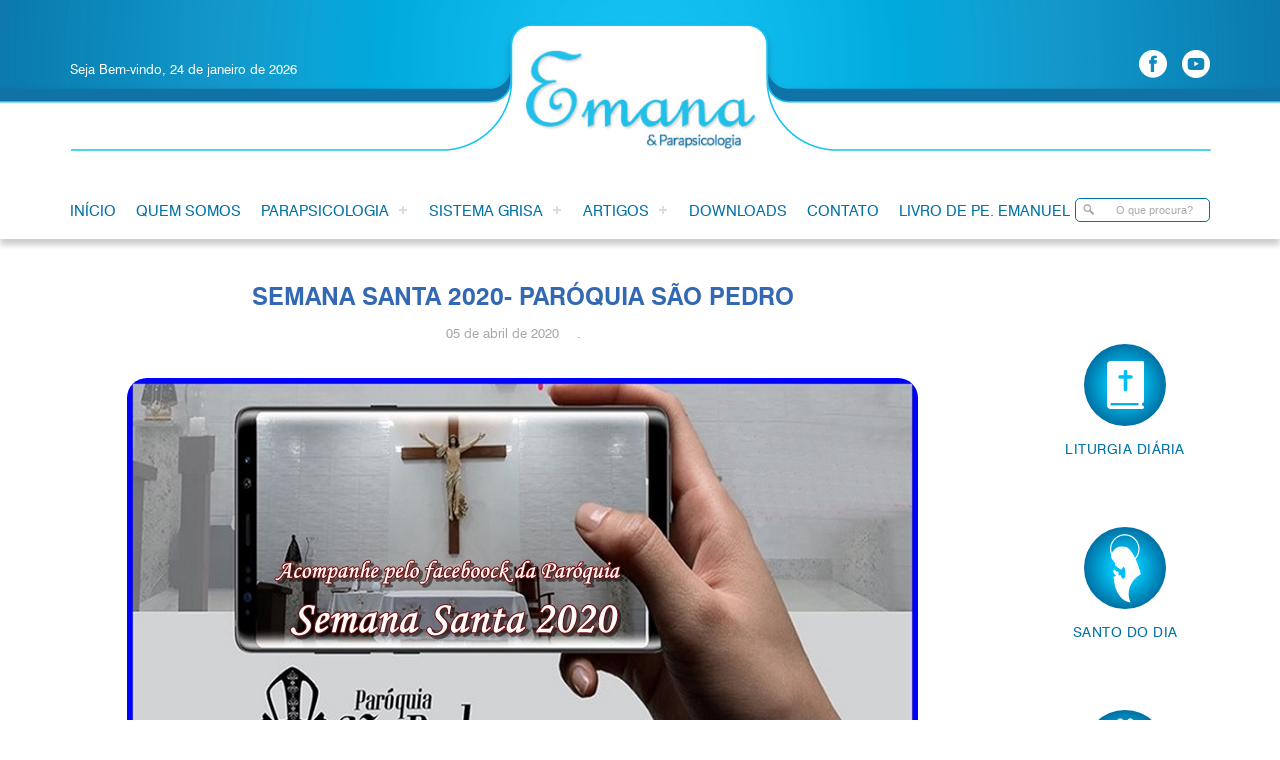

--- FILE ---
content_type: text/html; charset=UTF-8
request_url: https://emanarp.com.br/artigo/semana-santa-2020-paroquia-sao-pedro/
body_size: 37693
content:
<!DOCTYPE html>
<html>
    <head>     
        <base href="https://emanarp.com.br/wp-content/themes/emana/"/>
        <meta charset="UTF-8">
        <title>Semana Santa 2020- Paróquia São Pedro - Emana &amp; Parapsicologia </title>
        <meta content="IE=edge, chrome=1" http-equiv="X-UA-Compatible">
        <meta name="viewport" content="width=device-width, initial-scale=1, user-scalable=no">
        <meta name="keywords" content="Emana, Rio Piracicaba, Minas Gerais, MG, Igreja, Igreja Católica">
        <meta name="description" content="Paz e bem!">
        <meta name="author" content="Agência Parábola">
        <meta name="robots" content="index, follow, archive">  
        
        <!-- FAVICON -->        
        <link rel="apple-touch-icon" sizes="180x180" href="https://emanarp.com.br/wp-content/themes/emana/images/favicon/apple-touch-icon.png">
        <link rel="icon" type="image/png" sizes="32x32" href="https://emanarp.com.br/wp-content/themes/emana/images/favicon/favicon-32x32.png">
        <link rel="icon" type="image/png" sizes="16x16" href="https://emanarp.com.br/wp-content/themes/emana/images/favicon/favicon-16x16.png">
        <link rel="manifest" href="https://emanarp.com.br/wp-content/themes/emana/images/favicon/site.webmanifest">
        <link rel="mask-icon" href="https://emanarp.com.br/wp-content/themes/emana/images/favicon/safari-pinned-tab.svg" color="#5bbad5">
        <meta name="msapplication-TileColor" content="#da532c">
        <meta name="theme-color" content="#ffffff">


        <!-- CSS -->
        <link rel="stylesheet" href="https://emanarp.com.br/wp-content/themes/emana/css/reset.css">
        <link rel="stylesheet" href="https://emanarp.com.br/wp-content/themes/emana/css/validatonengine.css">
        <link rel="stylesheet" href="https://emanarp.com.br/wp-content/themes/emana/css/geral.css">
        <link rel="stylesheet" href="https://emanarp.com.br/wp-content/themes/emana/css/fonts.css">
        <link rel="stylesheet" href="https://emanarp.com.br/wp-content/themes/emana/css/animate.css">
        <link rel="stylesheet" href="https://emanarp.com.br/wp-content/themes/emana/css/galeria.css">
        
        <!-- JAVASCRIPT -->      
        <script type="text/javascript" src="https://emanarp.com.br/wp-content/themes/emana/js/jquery.1.8.2.min.js"></script>    
       <script type="text/javascript" src="https://emanarp.com.br/wp-content/themes/emana/js/jquery.easing.js" defer></script>  
        <script type="text/javascript" src="https://emanarp.com.br/wp-content/themes/emana/js/jquery.cycle.min.js" defer></script>    
        <script type="text/javascript" src="https://emanarp.com.br/wp-content/themes/emana/js/jquery.validationengine.js"></script>   
        <script type="text/javascript" src="https://emanarp.com.br/wp-content/themes/emana/js/jquery.validationengine.pt.br.js"></script>
        <script type="text/javascript" src="https://emanarp.com.br/wp-content/themes/emana/js/jquery.maskedinput.min.js"></script>       
        <script type="text/javascript" src="https://emanarp.com.br/wp-content/themes/emana/js/scripts.js"></script>
        <script src="https://emanarp.com.br/wp-content/themes/emana/js/wow.min.js"></script>
        <script>new WOW().init();</script>
        
         <meta name='robots' content='index, follow, max-image-preview:large, max-snippet:-1, max-video-preview:-1' />

	<!-- This site is optimized with the Yoast SEO plugin v21.0 - https://yoast.com/wordpress/plugins/seo/ -->
	<link rel="canonical" href="https://emanarp.com.br/artigo/semana-santa-2020-paroquia-sao-pedro/" />
	<meta property="og:locale" content="pt_BR" />
	<meta property="og:type" content="article" />
	<meta property="og:title" content="Semana Santa 2020- Paróquia São Pedro - Emana &amp; Parapsicologia" />
	<meta property="og:description" content="Este ano viveremos uma Semana Santa atípica, cada um na sua casa, sintonizados pelos meios de comunicação, estaremos à espera da Páscoa. Com muita disciplina, amor e oração, reze conosco nas Missas e Paixão do Senhor que transmitiremos pela página do faceboock . Que nossas súplicas cheguem ao coração de Deus que vai acabar com [&hellip;]" />
	<meta property="og:url" content="https://emanarp.com.br/artigo/semana-santa-2020-paroquia-sao-pedro/" />
	<meta property="og:site_name" content="Emana &amp; Parapsicologia" />
	<meta property="article:modified_time" content="2020-04-05T04:07:59+00:00" />
	<meta property="og:image" content="https://emanarp.com.br/wp-content/uploads/2020/04/convite-paroquia-sao-pedro-semana-santa.jpg" />
	<meta property="og:image:width" content="791" />
	<meta property="og:image:height" content="450" />
	<meta property="og:image:type" content="image/jpeg" />
	<meta name="twitter:card" content="summary_large_image" />
	<script type="application/ld+json" class="yoast-schema-graph">{"@context":"https://schema.org","@graph":[{"@type":"WebPage","@id":"https://emanarp.com.br/artigo/semana-santa-2020-paroquia-sao-pedro/","url":"https://emanarp.com.br/artigo/semana-santa-2020-paroquia-sao-pedro/","name":"Semana Santa 2020- Paróquia São Pedro - Emana &amp; Parapsicologia","isPartOf":{"@id":"https://emanarp.com.br/#website"},"primaryImageOfPage":{"@id":"https://emanarp.com.br/artigo/semana-santa-2020-paroquia-sao-pedro/#primaryimage"},"image":{"@id":"https://emanarp.com.br/artigo/semana-santa-2020-paroquia-sao-pedro/#primaryimage"},"thumbnailUrl":"https://emanarp.com.br/wp-content/uploads/2020/04/convite-paroquia-sao-pedro-semana-santa.jpg","datePublished":"2020-04-05T04:06:51+00:00","dateModified":"2020-04-05T04:07:59+00:00","breadcrumb":{"@id":"https://emanarp.com.br/artigo/semana-santa-2020-paroquia-sao-pedro/#breadcrumb"},"inLanguage":"pt-BR","potentialAction":[{"@type":"ReadAction","target":["https://emanarp.com.br/artigo/semana-santa-2020-paroquia-sao-pedro/"]}]},{"@type":"ImageObject","inLanguage":"pt-BR","@id":"https://emanarp.com.br/artigo/semana-santa-2020-paroquia-sao-pedro/#primaryimage","url":"https://emanarp.com.br/wp-content/uploads/2020/04/convite-paroquia-sao-pedro-semana-santa.jpg","contentUrl":"https://emanarp.com.br/wp-content/uploads/2020/04/convite-paroquia-sao-pedro-semana-santa.jpg","width":791,"height":450},{"@type":"BreadcrumbList","@id":"https://emanarp.com.br/artigo/semana-santa-2020-paroquia-sao-pedro/#breadcrumb","itemListElement":[{"@type":"ListItem","position":1,"name":"Início","item":"https://emanarp.com.br/"},{"@type":"ListItem","position":2,"name":"Semana Santa 2020- Paróquia São Pedro"}]},{"@type":"WebSite","@id":"https://emanarp.com.br/#website","url":"https://emanarp.com.br/","name":"Emana &amp; Parapsicologia","description":"Paz e bem!","potentialAction":[{"@type":"SearchAction","target":{"@type":"EntryPoint","urlTemplate":"https://emanarp.com.br/?s={search_term_string}"},"query-input":"required name=search_term_string"}],"inLanguage":"pt-BR"}]}</script>
	<!-- / Yoast SEO plugin. -->


<script type="text/javascript">
window._wpemojiSettings = {"baseUrl":"https:\/\/s.w.org\/images\/core\/emoji\/14.0.0\/72x72\/","ext":".png","svgUrl":"https:\/\/s.w.org\/images\/core\/emoji\/14.0.0\/svg\/","svgExt":".svg","source":{"concatemoji":"https:\/\/emanarp.com.br\/wp-includes\/js\/wp-emoji-release.min.js?ver=6.3.7"}};
/*! This file is auto-generated */
!function(i,n){var o,s,e;function c(e){try{var t={supportTests:e,timestamp:(new Date).valueOf()};sessionStorage.setItem(o,JSON.stringify(t))}catch(e){}}function p(e,t,n){e.clearRect(0,0,e.canvas.width,e.canvas.height),e.fillText(t,0,0);var t=new Uint32Array(e.getImageData(0,0,e.canvas.width,e.canvas.height).data),r=(e.clearRect(0,0,e.canvas.width,e.canvas.height),e.fillText(n,0,0),new Uint32Array(e.getImageData(0,0,e.canvas.width,e.canvas.height).data));return t.every(function(e,t){return e===r[t]})}function u(e,t,n){switch(t){case"flag":return n(e,"\ud83c\udff3\ufe0f\u200d\u26a7\ufe0f","\ud83c\udff3\ufe0f\u200b\u26a7\ufe0f")?!1:!n(e,"\ud83c\uddfa\ud83c\uddf3","\ud83c\uddfa\u200b\ud83c\uddf3")&&!n(e,"\ud83c\udff4\udb40\udc67\udb40\udc62\udb40\udc65\udb40\udc6e\udb40\udc67\udb40\udc7f","\ud83c\udff4\u200b\udb40\udc67\u200b\udb40\udc62\u200b\udb40\udc65\u200b\udb40\udc6e\u200b\udb40\udc67\u200b\udb40\udc7f");case"emoji":return!n(e,"\ud83e\udef1\ud83c\udffb\u200d\ud83e\udef2\ud83c\udfff","\ud83e\udef1\ud83c\udffb\u200b\ud83e\udef2\ud83c\udfff")}return!1}function f(e,t,n){var r="undefined"!=typeof WorkerGlobalScope&&self instanceof WorkerGlobalScope?new OffscreenCanvas(300,150):i.createElement("canvas"),a=r.getContext("2d",{willReadFrequently:!0}),o=(a.textBaseline="top",a.font="600 32px Arial",{});return e.forEach(function(e){o[e]=t(a,e,n)}),o}function t(e){var t=i.createElement("script");t.src=e,t.defer=!0,i.head.appendChild(t)}"undefined"!=typeof Promise&&(o="wpEmojiSettingsSupports",s=["flag","emoji"],n.supports={everything:!0,everythingExceptFlag:!0},e=new Promise(function(e){i.addEventListener("DOMContentLoaded",e,{once:!0})}),new Promise(function(t){var n=function(){try{var e=JSON.parse(sessionStorage.getItem(o));if("object"==typeof e&&"number"==typeof e.timestamp&&(new Date).valueOf()<e.timestamp+604800&&"object"==typeof e.supportTests)return e.supportTests}catch(e){}return null}();if(!n){if("undefined"!=typeof Worker&&"undefined"!=typeof OffscreenCanvas&&"undefined"!=typeof URL&&URL.createObjectURL&&"undefined"!=typeof Blob)try{var e="postMessage("+f.toString()+"("+[JSON.stringify(s),u.toString(),p.toString()].join(",")+"));",r=new Blob([e],{type:"text/javascript"}),a=new Worker(URL.createObjectURL(r),{name:"wpTestEmojiSupports"});return void(a.onmessage=function(e){c(n=e.data),a.terminate(),t(n)})}catch(e){}c(n=f(s,u,p))}t(n)}).then(function(e){for(var t in e)n.supports[t]=e[t],n.supports.everything=n.supports.everything&&n.supports[t],"flag"!==t&&(n.supports.everythingExceptFlag=n.supports.everythingExceptFlag&&n.supports[t]);n.supports.everythingExceptFlag=n.supports.everythingExceptFlag&&!n.supports.flag,n.DOMReady=!1,n.readyCallback=function(){n.DOMReady=!0}}).then(function(){return e}).then(function(){var e;n.supports.everything||(n.readyCallback(),(e=n.source||{}).concatemoji?t(e.concatemoji):e.wpemoji&&e.twemoji&&(t(e.twemoji),t(e.wpemoji)))}))}((window,document),window._wpemojiSettings);
</script>
<style type="text/css">
img.wp-smiley,
img.emoji {
	display: inline !important;
	border: none !important;
	box-shadow: none !important;
	height: 1em !important;
	width: 1em !important;
	margin: 0 0.07em !important;
	vertical-align: -0.1em !important;
	background: none !important;
	padding: 0 !important;
}
</style>
	<link rel='stylesheet' id='wp-block-library-css' href='https://emanarp.com.br/wp-includes/css/dist/block-library/style.min.css?ver=6.3.7' type='text/css' media='all' />
<style id='classic-theme-styles-inline-css' type='text/css'>
/*! This file is auto-generated */
.wp-block-button__link{color:#fff;background-color:#32373c;border-radius:9999px;box-shadow:none;text-decoration:none;padding:calc(.667em + 2px) calc(1.333em + 2px);font-size:1.125em}.wp-block-file__button{background:#32373c;color:#fff;text-decoration:none}
</style>
<style id='global-styles-inline-css' type='text/css'>
body{--wp--preset--color--black: #000000;--wp--preset--color--cyan-bluish-gray: #abb8c3;--wp--preset--color--white: #ffffff;--wp--preset--color--pale-pink: #f78da7;--wp--preset--color--vivid-red: #cf2e2e;--wp--preset--color--luminous-vivid-orange: #ff6900;--wp--preset--color--luminous-vivid-amber: #fcb900;--wp--preset--color--light-green-cyan: #7bdcb5;--wp--preset--color--vivid-green-cyan: #00d084;--wp--preset--color--pale-cyan-blue: #8ed1fc;--wp--preset--color--vivid-cyan-blue: #0693e3;--wp--preset--color--vivid-purple: #9b51e0;--wp--preset--gradient--vivid-cyan-blue-to-vivid-purple: linear-gradient(135deg,rgba(6,147,227,1) 0%,rgb(155,81,224) 100%);--wp--preset--gradient--light-green-cyan-to-vivid-green-cyan: linear-gradient(135deg,rgb(122,220,180) 0%,rgb(0,208,130) 100%);--wp--preset--gradient--luminous-vivid-amber-to-luminous-vivid-orange: linear-gradient(135deg,rgba(252,185,0,1) 0%,rgba(255,105,0,1) 100%);--wp--preset--gradient--luminous-vivid-orange-to-vivid-red: linear-gradient(135deg,rgba(255,105,0,1) 0%,rgb(207,46,46) 100%);--wp--preset--gradient--very-light-gray-to-cyan-bluish-gray: linear-gradient(135deg,rgb(238,238,238) 0%,rgb(169,184,195) 100%);--wp--preset--gradient--cool-to-warm-spectrum: linear-gradient(135deg,rgb(74,234,220) 0%,rgb(151,120,209) 20%,rgb(207,42,186) 40%,rgb(238,44,130) 60%,rgb(251,105,98) 80%,rgb(254,248,76) 100%);--wp--preset--gradient--blush-light-purple: linear-gradient(135deg,rgb(255,206,236) 0%,rgb(152,150,240) 100%);--wp--preset--gradient--blush-bordeaux: linear-gradient(135deg,rgb(254,205,165) 0%,rgb(254,45,45) 50%,rgb(107,0,62) 100%);--wp--preset--gradient--luminous-dusk: linear-gradient(135deg,rgb(255,203,112) 0%,rgb(199,81,192) 50%,rgb(65,88,208) 100%);--wp--preset--gradient--pale-ocean: linear-gradient(135deg,rgb(255,245,203) 0%,rgb(182,227,212) 50%,rgb(51,167,181) 100%);--wp--preset--gradient--electric-grass: linear-gradient(135deg,rgb(202,248,128) 0%,rgb(113,206,126) 100%);--wp--preset--gradient--midnight: linear-gradient(135deg,rgb(2,3,129) 0%,rgb(40,116,252) 100%);--wp--preset--font-size--small: 13px;--wp--preset--font-size--medium: 20px;--wp--preset--font-size--large: 36px;--wp--preset--font-size--x-large: 42px;--wp--preset--spacing--20: 0.44rem;--wp--preset--spacing--30: 0.67rem;--wp--preset--spacing--40: 1rem;--wp--preset--spacing--50: 1.5rem;--wp--preset--spacing--60: 2.25rem;--wp--preset--spacing--70: 3.38rem;--wp--preset--spacing--80: 5.06rem;--wp--preset--shadow--natural: 6px 6px 9px rgba(0, 0, 0, 0.2);--wp--preset--shadow--deep: 12px 12px 50px rgba(0, 0, 0, 0.4);--wp--preset--shadow--sharp: 6px 6px 0px rgba(0, 0, 0, 0.2);--wp--preset--shadow--outlined: 6px 6px 0px -3px rgba(255, 255, 255, 1), 6px 6px rgba(0, 0, 0, 1);--wp--preset--shadow--crisp: 6px 6px 0px rgba(0, 0, 0, 1);}:where(.is-layout-flex){gap: 0.5em;}:where(.is-layout-grid){gap: 0.5em;}body .is-layout-flow > .alignleft{float: left;margin-inline-start: 0;margin-inline-end: 2em;}body .is-layout-flow > .alignright{float: right;margin-inline-start: 2em;margin-inline-end: 0;}body .is-layout-flow > .aligncenter{margin-left: auto !important;margin-right: auto !important;}body .is-layout-constrained > .alignleft{float: left;margin-inline-start: 0;margin-inline-end: 2em;}body .is-layout-constrained > .alignright{float: right;margin-inline-start: 2em;margin-inline-end: 0;}body .is-layout-constrained > .aligncenter{margin-left: auto !important;margin-right: auto !important;}body .is-layout-constrained > :where(:not(.alignleft):not(.alignright):not(.alignfull)){max-width: var(--wp--style--global--content-size);margin-left: auto !important;margin-right: auto !important;}body .is-layout-constrained > .alignwide{max-width: var(--wp--style--global--wide-size);}body .is-layout-flex{display: flex;}body .is-layout-flex{flex-wrap: wrap;align-items: center;}body .is-layout-flex > *{margin: 0;}body .is-layout-grid{display: grid;}body .is-layout-grid > *{margin: 0;}:where(.wp-block-columns.is-layout-flex){gap: 2em;}:where(.wp-block-columns.is-layout-grid){gap: 2em;}:where(.wp-block-post-template.is-layout-flex){gap: 1.25em;}:where(.wp-block-post-template.is-layout-grid){gap: 1.25em;}.has-black-color{color: var(--wp--preset--color--black) !important;}.has-cyan-bluish-gray-color{color: var(--wp--preset--color--cyan-bluish-gray) !important;}.has-white-color{color: var(--wp--preset--color--white) !important;}.has-pale-pink-color{color: var(--wp--preset--color--pale-pink) !important;}.has-vivid-red-color{color: var(--wp--preset--color--vivid-red) !important;}.has-luminous-vivid-orange-color{color: var(--wp--preset--color--luminous-vivid-orange) !important;}.has-luminous-vivid-amber-color{color: var(--wp--preset--color--luminous-vivid-amber) !important;}.has-light-green-cyan-color{color: var(--wp--preset--color--light-green-cyan) !important;}.has-vivid-green-cyan-color{color: var(--wp--preset--color--vivid-green-cyan) !important;}.has-pale-cyan-blue-color{color: var(--wp--preset--color--pale-cyan-blue) !important;}.has-vivid-cyan-blue-color{color: var(--wp--preset--color--vivid-cyan-blue) !important;}.has-vivid-purple-color{color: var(--wp--preset--color--vivid-purple) !important;}.has-black-background-color{background-color: var(--wp--preset--color--black) !important;}.has-cyan-bluish-gray-background-color{background-color: var(--wp--preset--color--cyan-bluish-gray) !important;}.has-white-background-color{background-color: var(--wp--preset--color--white) !important;}.has-pale-pink-background-color{background-color: var(--wp--preset--color--pale-pink) !important;}.has-vivid-red-background-color{background-color: var(--wp--preset--color--vivid-red) !important;}.has-luminous-vivid-orange-background-color{background-color: var(--wp--preset--color--luminous-vivid-orange) !important;}.has-luminous-vivid-amber-background-color{background-color: var(--wp--preset--color--luminous-vivid-amber) !important;}.has-light-green-cyan-background-color{background-color: var(--wp--preset--color--light-green-cyan) !important;}.has-vivid-green-cyan-background-color{background-color: var(--wp--preset--color--vivid-green-cyan) !important;}.has-pale-cyan-blue-background-color{background-color: var(--wp--preset--color--pale-cyan-blue) !important;}.has-vivid-cyan-blue-background-color{background-color: var(--wp--preset--color--vivid-cyan-blue) !important;}.has-vivid-purple-background-color{background-color: var(--wp--preset--color--vivid-purple) !important;}.has-black-border-color{border-color: var(--wp--preset--color--black) !important;}.has-cyan-bluish-gray-border-color{border-color: var(--wp--preset--color--cyan-bluish-gray) !important;}.has-white-border-color{border-color: var(--wp--preset--color--white) !important;}.has-pale-pink-border-color{border-color: var(--wp--preset--color--pale-pink) !important;}.has-vivid-red-border-color{border-color: var(--wp--preset--color--vivid-red) !important;}.has-luminous-vivid-orange-border-color{border-color: var(--wp--preset--color--luminous-vivid-orange) !important;}.has-luminous-vivid-amber-border-color{border-color: var(--wp--preset--color--luminous-vivid-amber) !important;}.has-light-green-cyan-border-color{border-color: var(--wp--preset--color--light-green-cyan) !important;}.has-vivid-green-cyan-border-color{border-color: var(--wp--preset--color--vivid-green-cyan) !important;}.has-pale-cyan-blue-border-color{border-color: var(--wp--preset--color--pale-cyan-blue) !important;}.has-vivid-cyan-blue-border-color{border-color: var(--wp--preset--color--vivid-cyan-blue) !important;}.has-vivid-purple-border-color{border-color: var(--wp--preset--color--vivid-purple) !important;}.has-vivid-cyan-blue-to-vivid-purple-gradient-background{background: var(--wp--preset--gradient--vivid-cyan-blue-to-vivid-purple) !important;}.has-light-green-cyan-to-vivid-green-cyan-gradient-background{background: var(--wp--preset--gradient--light-green-cyan-to-vivid-green-cyan) !important;}.has-luminous-vivid-amber-to-luminous-vivid-orange-gradient-background{background: var(--wp--preset--gradient--luminous-vivid-amber-to-luminous-vivid-orange) !important;}.has-luminous-vivid-orange-to-vivid-red-gradient-background{background: var(--wp--preset--gradient--luminous-vivid-orange-to-vivid-red) !important;}.has-very-light-gray-to-cyan-bluish-gray-gradient-background{background: var(--wp--preset--gradient--very-light-gray-to-cyan-bluish-gray) !important;}.has-cool-to-warm-spectrum-gradient-background{background: var(--wp--preset--gradient--cool-to-warm-spectrum) !important;}.has-blush-light-purple-gradient-background{background: var(--wp--preset--gradient--blush-light-purple) !important;}.has-blush-bordeaux-gradient-background{background: var(--wp--preset--gradient--blush-bordeaux) !important;}.has-luminous-dusk-gradient-background{background: var(--wp--preset--gradient--luminous-dusk) !important;}.has-pale-ocean-gradient-background{background: var(--wp--preset--gradient--pale-ocean) !important;}.has-electric-grass-gradient-background{background: var(--wp--preset--gradient--electric-grass) !important;}.has-midnight-gradient-background{background: var(--wp--preset--gradient--midnight) !important;}.has-small-font-size{font-size: var(--wp--preset--font-size--small) !important;}.has-medium-font-size{font-size: var(--wp--preset--font-size--medium) !important;}.has-large-font-size{font-size: var(--wp--preset--font-size--large) !important;}.has-x-large-font-size{font-size: var(--wp--preset--font-size--x-large) !important;}
.wp-block-navigation a:where(:not(.wp-element-button)){color: inherit;}
:where(.wp-block-post-template.is-layout-flex){gap: 1.25em;}:where(.wp-block-post-template.is-layout-grid){gap: 1.25em;}
:where(.wp-block-columns.is-layout-flex){gap: 2em;}:where(.wp-block-columns.is-layout-grid){gap: 2em;}
.wp-block-pullquote{font-size: 1.5em;line-height: 1.6;}
</style>
<link rel='stylesheet' id='slb_core-css' href='https://emanarp.com.br/wp-content/plugins/simple-lightbox/client/css/app.css?ver=2.9.3' type='text/css' media='all' />
<link rel="https://api.w.org/" href="https://emanarp.com.br/wp-json/" /><link rel="EditURI" type="application/rsd+xml" title="RSD" href="https://emanarp.com.br/xmlrpc.php?rsd" />
<meta name="generator" content="WordPress 6.3.7" />
<link rel='shortlink' href='https://emanarp.com.br/?p=2358' />
<link rel="alternate" type="application/json+oembed" href="https://emanarp.com.br/wp-json/oembed/1.0/embed?url=https%3A%2F%2Femanarp.com.br%2Fartigo%2Fsemana-santa-2020-paroquia-sao-pedro%2F" />
<link rel="alternate" type="text/xml+oembed" href="https://emanarp.com.br/wp-json/oembed/1.0/embed?url=https%3A%2F%2Femanarp.com.br%2Fartigo%2Fsemana-santa-2020-paroquia-sao-pedro%2F&#038;format=xml" />
      
    </head>
    <body class="">
         <!-- Tela de Loading -->
                <div id="loader" class="loader"></div>
                <!-- <div style="display:none" id="tudo_page"> CONTEUDO DA PÁGINA <div> -->
                    
        <div class="wrapper" id="wrapper">
            <header>
                <div class="barra-topo">
                    <div class="conteudo">
                        <div class="esquerda">
                            <p>Seja Bem-vindo, 24 de janeiro de 2026</p>
                            <p>Seja Bem-vindo<br>24 de janeiro de 2026</p>
                        </div>
                        <ul class="menu-redes-sociais">                    
                                                    <li class="link-facebook">
                                <a class="emana-facebook" href="https://www.facebook.com/emanarp" target="_blank" title="Facebook"></a></li>
                                                    <li class="link-youtube">
                                <a class="emana-youtube" href="https://www.youtube.com/user/emanarp" target="_blank" title="YouTube"></a>
                            </li>
                                            
                    </ul> 
                    </div>
                </div>
                <div class="conteudo">
                    
                    <a class="logo" href="https://emanarp.com.br">
                        <img alt="Logo Santo Antônio" src="images/logo_site.png">
                    </a>  

                </div><!-- FIM CONTEUDO -->
                <div class="wrapper-menu">
                    <div class="conteudo"> 
                    
                        <input type="checkbox" id="control-nav">
                        <label for="control-nav" class="control-nav"></label>
                        <label for="control-nav" class="control-nav-close"></label>                          
                        <div class="menu-principal-container"><ul id="menu-principal" class="menu"><li id="menu-item-1162" class="menu-item menu-item-type-custom menu-item-object-custom menu-item-home menu-item-1162"><a href="https://emanarp.com.br/">Início</a></li>
<li id="menu-item-1688" class="menu-item menu-item-type-post_type menu-item-object-page menu-item-1688"><a href="https://emanarp.com.br/quem-somos/">Quem Somos</a></li>
<li id="menu-item-364" class="menu-item menu-item-type-custom menu-item-object-custom menu-item-has-children menu-item-364"><a>Parapsicologia</a>
<ul class="sub-menu">
	<li id="menu-item-1744" class="menu-item menu-item-type-post_type menu-item-object-page menu-item-1744"><a href="https://emanarp.com.br/parapsicologia/">Parapsicologia</a></li>
	<li id="menu-item-2771" class="menu-item menu-item-type-post_type menu-item-object-page menu-item-2771"><a href="https://emanarp.com.br/fenomenos-extranormais-de-conhecimento/">Fenômenos Extranormais de Conhecimento</a></li>
	<li id="menu-item-2770" class="menu-item menu-item-type-post_type menu-item-object-page menu-item-2770"><a href="https://emanarp.com.br/fenomenos-paranormais-de-conhecimento/">Fenômenos Paranormais de Conhecimento</a></li>
	<li id="menu-item-2769" class="menu-item menu-item-type-post_type menu-item-object-page menu-item-2769"><a href="https://emanarp.com.br/fenomenos-extranormais-de-efeitos-fisicos-2/">Fenômenos Extranormais de Efeitos físicos</a></li>
	<li id="menu-item-2768" class="menu-item menu-item-type-post_type menu-item-object-page menu-item-2768"><a href="https://emanarp.com.br/fenomenos-de-efeitos-mistos-psicofisicos/">Fenômenos de Efeitos Mistos (Psicofísicos)</a></li>
	<li id="menu-item-2767" class="menu-item menu-item-type-post_type menu-item-object-page menu-item-2767"><a href="https://emanarp.com.br/fenomenos-supranormais-sobrenaturais/">Fenômenos Supranormais (Sobrenaturais)</a></li>
	<li id="menu-item-2766" class="menu-item menu-item-type-post_type menu-item-object-page menu-item-2766"><a href="https://emanarp.com.br/outros-temas-ligados-a-parapsicologia/">Outros Temas ligados a Parapsicologia</a></li>
</ul>
</li>
<li id="menu-item-3012" class="menu-item menu-item-type-custom menu-item-object-custom menu-item-has-children menu-item-3012"><a>Sistema Grisa</a>
<ul class="sub-menu">
	<li id="menu-item-3021" class="menu-item menu-item-type-post_type menu-item-object-page menu-item-3021"><a href="https://emanarp.com.br/fenomenologia-sistema-grisa/">Fenomenologia</a></li>
	<li id="menu-item-3022" class="menu-item menu-item-type-post_type menu-item-object-page menu-item-3022"><a href="https://emanarp.com.br/psicoterapia-sistema-grisa/">Psicoterapia</a></li>
</ul>
</li>
<li id="menu-item-1745" class="menu-item menu-item-type-custom menu-item-object-custom menu-item-has-children menu-item-1745"><a>Artigos</a>
<ul class="sub-menu">
	<li id="menu-item-1752" class="menu-item menu-item-type-post_type menu-item-object-page menu-item-1752"><a href="https://emanarp.com.br/artigos-padre-emanuel/">Padre Emanuel Cordeiro</a></li>
	<li id="menu-item-1749" class="menu-item menu-item-type-post_type menu-item-object-page menu-item-1749"><a href="https://emanarp.com.br/igreja-catolica/">Igreja Católica</a></li>
	<li id="menu-item-1743" class="menu-item menu-item-type-post_type menu-item-object-page menu-item-1743"><a href="https://emanarp.com.br/espiritualidade/">Espiritualidade</a></li>
	<li id="menu-item-1746" class="menu-item menu-item-type-post_type menu-item-object-page menu-item-1746"><a href="https://emanarp.com.br/diversos/">Diversos</a></li>
	<li id="menu-item-1900" class="menu-item menu-item-type-post_type menu-item-object-page menu-item-1900"><a href="https://emanarp.com.br/mensagens/">Mensagens</a></li>
</ul>
</li>
<li id="menu-item-1690" class="menu-item menu-item-type-post_type menu-item-object-page menu-item-1690"><a href="https://emanarp.com.br/downloads/">Downloads</a></li>
<li id="menu-item-363" class="menu-item menu-item-type-post_type menu-item-object-page menu-item-363"><a href="https://emanarp.com.br/contato/">Contato</a></li>
<li id="menu-item-2846" class="menu-item menu-item-type-post_type menu-item-object-page menu-item-2846"><a href="https://emanarp.com.br/a-forca-da-oracao-mistica-e-espiritualidade/">Livro de Pe. Emanuel</a></li>
</ul></div>                       
                        <form action="/busca/" method="get" id="searchform" class="">
                           
                            <div class="wrapper-busca">
                                <input type="busca"  name="q" placeholder="O que procura?" class="busca-place">
                               
                            </div>
                        </form>  

                    </div>
                </div><!-- FIM WRAPPER MENU -->
            </header>
<div id="single" class="conteudo single formatar noticia">
            
                <div class="esquerda">
        <h1 class="titulo">Semana Santa 2020- Paróquia São Pedro</h1>
        <div class="data-taxo">
             <span class="data-noticia">05 de abril de 2020&nbsp; &nbsp;.&nbsp; &nbsp; </span>
        </div>
                  <div class="wrapper-imagem">
            <img alt="" src="https://emanarp.com.br/wp-content/uploads/2020/04/convite-paroquia-sao-pedro-semana-santa.jpg">

            <div class="compartilhar">
              <script type="text/javascript">
                function abrir_facebook(URL) {
                  window.open(URL, 'janela', 'width=540, height=600, top=100, left=699, scrollbars=yes, status=no, toolbar=no, location=no, menubar=no, resizable=no, fullscreen=no')
                }

                function abrir_twitter(URL) {
                  window.open(URL, 'janela', 'width=530, height=450, top=100, left=699, scrollbars=yes, status=no, toolbar=no, location=no, menubar=no, resizable=no, fullscreen=no') 
                }
              </script>
              <span>Compartilhe</span>
              <a href="javascript:abrir_facebook('https://www.facebook.com/sharer/sharer.php?u=https://emanarp.com.br/artigo/semana-santa-2020-paroquia-sao-pedro/');" title="Compartilhar no Facebook">
                <img src="https://emanarp.com.br/images/facebook.png">
              </a>
              <a href="https://wa.me/?text=https://emanarp.com.br/artigo/semana-santa-2020-paroquia-sao-pedro/" target="_blank"> 
                <img src="https://emanarp.com.br/images/whatsapp.png">
              </a>
              <a href="javascript:abrir_twitter('http://twitter.com/share?text=https://emanarp.com.br/artigo/semana-santa-2020-paroquia-sao-pedro/');" data-role="shareLink" title="Compartilhar no Twitter">
                <img src="https://emanarp.com.br/images/twitter.png">
              </a> 
            </div>

          </div>
                
        <div class="wrapper-conteudo font-nd">            
            <p style="text-align: justify;">Este ano viveremos uma Semana Santa atípica, cada um na sua casa, sintonizados pelos meios de comunicação, estaremos à espera da Páscoa. Com muita disciplina, amor e oração, reze conosco nas Missas e Paixão do Senhor que transmitiremos pela página do faceboock . Que nossas súplicas cheguem ao coração de Deus que vai acabar com esta pandemia. Confiemos Naquele que tudo pode. Deus abençoe cada um, cada uma.</p>
<p>Paróquia São Pedro-Limoeiro-Ipatinga</p>
<p><img decoding="async" fetchpriority="high" class="aligncenter wp-image-2359 size-full" src="https://emanarp.com.br/wp-content/uploads/2020/04/paroquia-sao-pedro-semana-santa.jpg" alt="" width="516" height="576" srcset="https://emanarp.com.br/wp-content/uploads/2020/04/paroquia-sao-pedro-semana-santa.jpg 516w, https://emanarp.com.br/wp-content/uploads/2020/04/paroquia-sao-pedro-semana-santa-209x233.jpg 209w, https://emanarp.com.br/wp-content/uploads/2020/04/paroquia-sao-pedro-semana-santa-403x450.jpg 403w, https://emanarp.com.br/wp-content/uploads/2020/04/paroquia-sao-pedro-semana-santa-500x558.jpg 500w" sizes="(max-width: 516px) 100vw, 516px" /></p>
        </div><!-- FIM WRAPPER CONTEUDO -->
        </div>
    
    <div class="wrapper-icones">

                <div class="wow fadeInLeft icones-blocos" data-wow-delay="200ms">
                    <a href="/audios/">
                        <div class="icones-caixa">
                            <i class="emana-audios"></i>  
                        </div>
                        <span>ÁUDIOS</span>
                    </a>
                </div>
                <div class="wow fadeInLeft icones-blocos" data-wow-delay="200ms">
                    <a href="/videos/">
                        <div class="icones-caixa">
                            <i class="emana-videos"></i> 
                        </div>
                        <span>VÍDEOS</span>
                    </a>
                </div>
                <div class="wow fadeInLeft icones-blocos" data-wow-delay="200ms">
                    <a href="/liturgia-diaria/">
                        <div class="icones-caixa">
                            <i class="emana-liturgia"></i>
                        </div>
                        <span>LITURGIA DIÁRIA</span>
                    </a>
                </div>
                <div class="wow fadeInLeft icones-blocos" data-wow-delay="400ms">
                    <a href="/santo-do-dia/">
                        <div class="icones-caixa">
                            <i class="emana-santo"></i> 
                        </div>
                        <span>SANTO DO DIA</span>
                    </a>
                </div>
                <div class="wow fadeInLeft icones-blocos" data-wow-delay="400ms">
                    <a href="/terco-online/">
                        <div class="icones-caixa">
                            <i class="emana-terco"></i>  
                        </div>
                        <span>TERÇO ONLINE</span>
                    </a>
                </div>

            </div> <!-- FIM WRAPPER ICONES -->

    <div class="wrapper-lista-noticias">
        <h3 class="titulo quadrado detalhe-veja-mais">LEIA TAMBÉM</h3>
        <ul class="lista-noticias-single"> 
           cat  
      </ul>
  </div>
</div><!-- FIM CONTEUDO -->

         
        <footer>
            <div class="conteudo">
                <div class="esquerda">
                    <h3 class="titulo">Contatos</h3>
                    <span><span class="font-bold">E-mail:&nbsp;</span>emanarp@gmail.com</span>
                    <span class="font-bold">PARCEIROS</span>
                    <img src="images/supermercado-da-vargem.png">
                </div>
                <div class="esquerda">
                    <h3 class="titulo">Curta Nossa Página</h3>
                    <div class="facebook-grande">   
                        <iframe src="https://www.facebook.com/plugins/page.php?href=https%3A%2F%2Fwww.facebook.com%2Femanarp&tabs&width=305&height=214&small_header=false&adapt_container_width=true&hide_cover=false&show_facepile=true&appId=1821535584639596" width="305" height="214" style="border:none;overflow:hidden" scrolling="no" frameborder="0" allowTransparency="true" allow="encrypted-media"></iframe>
                    </div>
                    <div class="facebook-pequeno">                   
                        <iframe src="https://www.facebook.com/plugins/page.php?href=https%3A%2F%2Fwww.facebook.com%2Femanarp&tabs&width=305&height=214&small_header=false&adapt_container_width=true&hide_cover=false&show_facepile=true&appId=1821535584639596" width="305" height="214" style="border:none;overflow:hidden" scrolling="no" frameborder="0" allowTransparency="true" allow="encrypted-media"></iframe>
                    </div>
                </div>
                <div class="esquerda">
                    <h3 class="titulo">Enviar Mensagem</h3>
                    <form action="" method="post" id="form-mensagem" class="form-mensagem validar">
                        <input type="hidden" name="envio" id="envio" value="contato">
                        <label>
                            <input type="text" name="nome" id="nome" placeholder="Nome" class="font limpar validate[required]">
                        </label>
                        <label>
                            <input type="text" name="email" id="email" placeholder="E-mail" class="font limpar validate[required, custom[email]]">
                        </label>
                        <label>
                            <input type="text" name="assunto" id="assunto" placeholder="Assunto" class="font limpar validate[required]">
                        </label>
                        <label>
                            <textarea name="mensagem" id="mensagem" placeholder="Mensagem" class="font limpar validate[required]"></textarea>
                        </label>
                        <input type="submit" name="enviar" id="btn-enviar-mensagem" value="ENVIAR" class="font">
                        <span id="status"></span>
                    </form>
                </div>
               
            </div><!-- FIM CONTEUDO -->
            <div class="wow fadeInUp copyright">
                <div class="conteudo">
                    <span class="esquerda">Copyright &copy;&nbsp;2026&nbsp;-&nbsp;Emana &amp; Parapsicologia . Todos os direitos reservados</span>
                    <span class="direita">Desenvolvido por <a href="http://agenciaparabola.com.br" target="_blank">Agência Parábola</a></span>
                </div>
            </div>
        </footer>
<script type="text/javascript" id="slb_context">/* <![CDATA[ */if ( !!window.jQuery ) {(function($){$(document).ready(function(){if ( !!window.SLB ) { {$.extend(SLB, {"context":["public","user_guest"]});} }})})(jQuery);}/* ]]> */</script>
    </body>
</html>

--- FILE ---
content_type: text/css
request_url: https://emanarp.com.br/wp-content/themes/emana/css/geral.css
body_size: 68954
content:
/*******************************************
*   	
*   Rodrigo Alison Lopes
*   rodrigo dot alison at hotmail dot com
*   24/02/2018
*   
********************************************/

/********************************************
*	
*   GLUE FOOTER TECHNIQUE
*
********************************************/
html, body {
    /*height: 100%;*/
}

body {
    overflow-x: hidden;
}

.wrapper {
    min-height: 100%;
    height: auto !important;
    height: 100%;
    margin: 0 auto -310px;
    position: relative;
    overflow: hidden;
}

footer, .push {
    /*height: 310px;*/
    clear: both;
}

/********************************************
*	
*   GERAL
*
********************************************/
*, *:before, *:after {
    -webkit-box-sizing: border-box;
       -moz-box-sizing: border-box;
        -ms-box-sizing: border-box;
         -o-box-sizing: border-box;
            box-sizing: border-box;
}

body {
    font-family: "swis721_wgl4_btroman", arial, sans-serif;
    font-size: 20px;
    /*letter-spacing: -1px;*/
    background: #FFF;
    color: #0073a7;
}

a {
    text-decoration: none;
    color: #0073a7;
    transition: all linear 0.2s;
}

section {
    position: relative;
}

.titulo {
    display: block;
    float: left;
    width: 100%;
    font-size: 15px;
    letter-spacing: 0;
    /*margin-top: -6px;*/
    margin-bottom: 20px;
    color: #0073a7;
    font-family: "swis721_wgl4_btbold", arial, sans-serif;
    position: relative;
    text-transform: uppercase;
}

.detalhe:after {
    content: "";
    display: block;
    width: 100%;
    height: 1px;
    background: #00c0f2;
    float: right;
    margin: 11px 0 0 0;
}

.subtitulo {    
    display: block;
    font-size: 25px;
    margin-top: -6px;
    margin-bottom: 20px;
    color: #231F20;
    position: relative;
}

.detalhe-veja-mais:after {
    content: "";
    display: block;
    width: calc(100% - 110px);
    height: 2px;
    background: #00c0f2;
    position: absolute;
    top: 11px;
    right: 0;
}

.conteudo {
    width: 1140px;
    margin: 0 auto;
    /*padding: 0 25px;*/
    position: relative;
    z-index: 10;
    transition: all linear 0.2s;
}

.conteudo-noticia {
    width: 1140px;
    margin: 0 auto;
    /*padding: 0 25px;*/
    position: relative;
    z-index: 10;
    transition: all linear 0.2s;
}

.bloco {
    float: left;
    width: 100%;
    margin-bottom: 70px;
}

.bloco-newsletter {
    float: left;
    width: 100%;
    height: 150px;
    margin-bottom: 35px;
    background: #1173a8;
    color: #ffffff;
    text-align: center;
}

.sombra {
    float: left;
    width: 100%;
    height: 25px;
    position: relative;
    z-index: 10;
    box-shadow: 0px 10px 12px -11px #000;
    margin-bottom: 50px;
}

.esquerda { float: left; }

.direita { float: right; }

.wrapper > .conteudo {
    margin-top: 40px;
}

.font {    
    font-family: "swis721_wgl4_btroman", arial, sans-serif;
}

.font-bold {    
    font-family: "swis721_wgl4_btbold", arial, sans-serif;
}

.font-nd {
    font-family: "swis721_wgl4_btroman", Arial, sans-serif;
    letter-spacing: 0;
}

.btn-mais {
    /*width: 275px;*/
    max-height: 90px;
    /*float: left;*/
    text-align: left;
    overflow: hidden;
    position: absolute;
    font-family: "swis721_wgl4_btroman", arial, sans-serif;
    font-size: 11px;
    line-height: 15px;
    margin-top: -45px;
    left: 670px;
    z-index: 3;
}

.btn-mais:hover {
    text-decoration: underline;
}

.wrapper-conteudo {
    float: left;
    text-align: justify;
    font-size: 20px;
    width: 865px;
    max-width: 100%;
    color: #58585b;
}

.wrapper-conteudo iframe {display: block; margin: 0 auto; max-width: 100%;}
.fvp-youtube {position: relative;
padding-bottom: 56.25%; /* 16:9 */
padding-top: 0px;
height: 0;}
.fvp-youtube iframe {position: absolute;
top: 0;
left: 0;
width: 100%;
height: 100%;}

.wrapper-conteudo a {
    color:#6b1519;
}

.wrapper-conteudo a:hover {
    text-decoration: none;
    color: #ffcb04;
    transition: all linear 0.2s;
}

.wrapper-conteudo h2 { font-size: 21px; /*font-weight: bold;*/ }

.wrapper-conteudo h3 { font-size: 19px; /*font-weight: bold;*/ }

.wrapper-conteudo h4 { font-size: 17px; /*font-weight: bold;*/ }

.wrapper-conteudo strong { font-family: "swis721_wgl4_btbold", arial, sans-serif; }

.wrapper-imagem {
    width: 100%;
    text-align: center;
    margin: 30px 0;
    float: left;
}

.wrapper-imagem img {
    display: inline-block;   
    border-radius: 20px;
    /*filter: drop-shadow(0 5px 4px #878787);*/
}

.wrapper-paginacao {
    width: 100%;
    float: left;
    margin-bottom: 30px;
    text-align: right;
}

.paginacao span,
.paginacao a {
    display: inline-block;
    height: 27px;
    width: 27px;
    font-size: 15px;
    line-height: 23px;
    color: #1473a9;
    text-align: center;
    border: 1px solid #00c0f2;
    /*float: left;*/
    margin: 0 10px 10px 0;
    transition: all linear 0.2s;
    border-radius: 5px;
    font-family: "swis721_wgl4_btbold", arial, sans-serif;
}

.paginacao span:last-child,
.paginacao a:last-child {
    margin-right: 0;
}

.paginacao span.current {
    background: #1473a9;
    color: #FFF;
    border-color: #1473a9;
    float: none;
    font-size: 15px;
}

.paginacao a.prev,
.paginacao a.next {
    width: 110px;
}

.paginacao a:hover {
    background: #3369B2;
    color: #FFF;
}

#status {
    display: block;
    height: 30px;
    width: auto;
    float: left;
    position: relative;
    line-height: 34px;
    font-size: 17px;
    margin-top: 5px;
}

.single #status {
    text-align: center;
    width: 100%;
}

#status.processando:before,
#status.processando:before {
    content: "Enviando...";
}

#status.sucesso:before,
#status.sucesso:before {
    content: "Mensagem enviada com sucesso";
    color: #1EB12B;
}

#status.erro:before,
#status.erro:before {
    content: "Falha ao enviar mensagem";
    color: #E41010;
}

.barra {
    width: 100%;
    height: 3px;
    background-color: #D1D2D4;
}

.barra-cinza-fina {
    width: 100%;
    height: 1px;
    background-color: #BBBDC0;
    float: left;
}

/********************************************
*	
*   HEADER
*
********************************************/

/* Tela de Loading */
.loader {
    position: fixed;
    left: 0px;
    top: 0px;
    width: 100%;
    height: 100%;
    z-index: 9999;
    background: url('../images/loader.gif') 50% 50% no-repeat white;
}

header {
    height: auto;
    width: 100%;
    /*float: left;*/
    display: inline-block;
    position: relative;    
    z-index: 50;
    text-align: center;
    /*padding-top: 40px;*/
    z-index: 50;
    background: url("../images/bg-topo.png") center top no-repeat;
    box-shadow: 0 6px 6px rgba(0, 0, 0, 0.2);
}

.barra-topo {
    width: 100%;
    height: 25px;
    color: #ffffff;
    /*background-color: #0073a7;*/
}

.barra-topo .conteudo {
    z-index: 11;
}

.barra-topo p {
    font-size: 13px;
    padding-top: 60px;
    font-family: "swis721_wgl4_btroman", arial, sans-serif;
    letter-spacing: 0;
    position: absolute;
}
.barra-topo p:last-child {
    display: none;
}

.logo {
    display: inline-block;
    width: 240px;
    margin-top: 20px;
    margin-bottom: 20px;
}

.logo img {
    display: inline-block;
    width: 100%;
}

/* MENU */
.wrapper-menu {
    width: 100%;
    text-align: left;
    padding-top: 5px;
    margin-bottom: 10px;
    position: relative;
    background: #fff;
}

.wrapper-menu .conteudo {
    /*border-top: 3px solid #996451;*/
    padding-top: 10px;
}

#control-nav { 
    display: none;
    margin: 19px 0;
    float: left;
}

#menu-principal {
    display: inline-block;
    height: 34px;
}

#menu-principal > li {
    display: inline-block;
    margin: 0 15px 0 0;
    padding-bottom: 10px;
    font-family: "swis721_wgl4_btroman", arial, sans-serif;
    font-size: 15px;
}

#menu-principal > li:not(.menu-item-has-children):after {
    content: '';
    margin-top: 6px;
    margin-left: -6%;
    display: block;
    width: 0;
    height: 4px;
    opacity: 0;
    background: #dddddd;
    -moz-transition: all 0.3s ease;
    -o-transition: all 0.3s ease;
    -webkit-transition: all 0.3s ease;
    transition: all 0.3s ease;
}

#menu-principal > li:hover:after {
    width: 114%;
    opacity: 1;
}

#menu-principal > li:last-child {
    margin-right: 0;
}

#menu-principal > li > a {
    text-transform: uppercase;
    text-decoration: none;
    transition: all linear 0.2s;   
    color: #0073a7;
    letter-spacing: 0;
}

#menu-principal > li:hover > a {
    /*color: #996451;*/
}

#menu-principal > li.menu-item-has-children > a {
    padding-right: 20px;
    cursor: pointer;
}

#menu-principal > li.menu-item-has-children:before,
#menu-principal > li.menu-item-has-children > ul > li.menu-item-has-children:before {
    position: absolute; 
    top: 6px; 
    right: 5px; 
    display: block; 
    width: 2px; 
    height: 8px; 
    background: #dddddd; 
    content: ''; 
    -webkit-transition: all .25s ease; 
    -moz-transition: all .25s ease; 
    -ms-transition: all .25s ease; 
    -o-transition: all .25s ease; 
    transition: all .25s ease;
}

#menu-principal > li.menu-item-has-children:after,
#menu-principal > li.menu-item-has-children > ul > li.menu-item-has-children:after {
    position: absolute; 
    top: 9px; 
    right: 2px; 
    width: 8px; 
    height: 2px; 
    display: block; 
    background: #dddddd; 
    content: ''; 
    -webkit-transition: background .25s ease; 
    -moz-transition: background .25s ease; 
    transition: background .25s ease;
}

#menu-principal > li.menu-item-has-children:hover:before {
    transform: rotate(90deg);
    /*top: 6px; height: 0;*/
    -webkit-transition: all .25s ease; 
    -moz-transition: all .25s ease; 
    -ms-transition: all .25s ease; 
    -o-transition: all .25s ease; 
    transition: all .25s ease;   
}

#menu-principal > li.menu-item-has-children ul li.menu-item-has-children:before {
    top: 13px;
}
#menu-principal > li.menu-item-has-children ul li.menu-item-has-children:after {
    top: 16px;
}

#menu-principal > li.menu-item-has-children ul li.menu-item-has-children:hover:before {
    transform: rotate(90deg);
    /*top: 6px; height: 0;*/
    -webkit-transition: all .25s ease; 
    -moz-transition: all .25s ease; 
    -ms-transition: all .25s ease; 
    -o-transition: all .25s ease; 
    transition: all .25s ease;   
}

/* SUBMENU */
.menu-item-has-children {
    position: relative;
    margin-right: 15px;
}

li.menu-item-has-children > ul {
    width: 205px;
    height: auto;
    text-align: left;
    float: left;
    position: absolute;
    left: -11px;
    top: 29px;
    background: #FFF;
    transition: all linear 0.2s;
    opacity: 0;
    visibility: hidden;
}

li.menu-item-has-children > ul:before {
    content: '';
    margin-top: -3px;
    display: block;
    width: 0;
    height: 4px;
    background: #dddddd;
    -moz-transition: all 0.3s ease;
    -o-transition: all 0.3s ease;
    -webkit-transition: all 0.3s ease;
    transition: all 0.3s ease;
}

li.menu-item-has-children ul li.menu-item-has-children ul {
    top: 0;
    left: 205px;
}
li.menu-item-has-children ul li.menu-item-has-children ul li a {
    font-size: 12px;
}

li.menu-item-has-children:nth-child(2) ul{}
li.menu-item-has-children:nth-child(6) ul{}
li.menu-item-has-children:nth-child(7) ul{}
li.menu-item-has-children:hover > ul {
    opacity: 1;
    visibility: visible;
}

li.menu-item-has-children:hover > ul:before {
    width: 100%;
}

li.menu-item-has-children > ul > li {
    display: block;
    width: 100%;
    float: left;
    clear: both;
    transition: all linear 0.2s;
    padding: 3px 0;
}

li.menu-item-has-children > ul > li > a {
    display: block;
    width: 100%;
    height: auto;
    padding: 5px 10px 5px;   
    color: #0073a7;
    font-size: 12px;
    letter-spacing: 0;
    text-transform: uppercase;
    text-decoration: none;
    transition: all linear 0.2s;
}
li.menu-item-has-children > ul > li > a:hover { color: #ffffff; } 

li.menu-item-has-children > ul > li:hover {
    background: #0073a7;
}

li.menu-item-has-children > ul > li:last-child {
    border: none;
}

.rede-mobile {display: none;}
.menu-redes-sociais {
    position: absolute;
    float: right;
    top: 50px;
    right: 0;
    transition: all linear 0.4s;
}

.menu-redes-sociais li {
    float: left;
    transition: all linear 0.2s;
    margin-left: 15px;
}

.menu-redes-sociais a {
    display: block;
    font-size: 28px;
    text-align: center;
    color: #ffffff;
    transition: all linear 0.2s;
}

.menu-redes-sociais a:hover {
    color: #D9D9D9;
}

/* BUSCA */
.busca {
margin-top: 55px;   
text-align: left;
}

input[type=busca] {
    width: 135px;
    box-sizing: border-box;
    border: 1px solid #0073a7;
    border-radius: 5px;
    font-size: 12px;
    background: url("../images/busca-cinza.png") no-repeat;
    background-position: 7px 5px; 
    background-size: 11px;
    padding: 4px 10px 4px 40px;
    -webkit-transition: width 0.4s ease-in-out;
    transition: width 0.4s ease-in-out;
    float: right;
}

input[type=busca]:focus {
    width: 190px;
    /*background-image: url("../images/busca-azul.png");*/
    background-color: #fff;
    color: #0073a7;
    transition: width 0.4s ease-in-out;
}

input[type=busca]::-webkit-input-placeholder {
   font-size:11px;
   color: #a7a9ab; 
}

input[type=busca]::-moz-placeholder {
   font-size:11px;
   color: #a7a9ab; 
}

input[type=busca]:focus::-moz-placeholder {
    color: #0073a7;
}

input[type=busca]:focus::-webkit-input-placeholder {
    color: #0073a7;
}

.wrapper-busca {
    position: absolute;
    top: 13px;
    right: 0px;
    transition: all linear 0.2s;
}

/********************************************
*	
*   PRINCIPAL
*
********************************************/

/* BANNERS */
.wrapper-banner {  
    width: 100%;
    height: 300px;
    position: relative;
    z-index: 10;
    margin-bottom: 35px;
}

.banner { 
    width: 1920px;
    height: 100%;
    position: absolute;
    top: 0;
    left: 50%;
    margin-left: -960px;
}

.banner a, .banner img {
    float: left;
    width: 100%;
    height: auto;
}

.banner-arrow-left {
    height: 100%;
    position: absolute;
    z-index: 100;
    left: 0;
    transition: all linear 0.3s;
}

.banner-arrow-left img {
    width: 15px;
    margin: 135px 15px 0 15px;
    opacity: 0.5;
    transition: all linear 0.3s;
}

.banner-arrow-right {
    height: 100%;
    position: absolute;
    z-index: 100;
    right: 0;
    transition: all linear 0.3s;
}

.banner-arrow-right img {
    width: 15px;
    margin: 135px 15px 0 15px;
    opacity: 0.5;
    transition: all linear 0.3s;
}

.banner-arrow-left img:hover,.banner-arrow-right img:hover{
    transform: scale(1.2);
    transition: all linear 0.3s;
    cursor: pointer;
}

.banner-pager {
    width: 100%;
    height: 12px;
    position: absolute;
    bottom: 25px;   
    line-height: 12px;
    text-align: center;
    z-index: 100;
}

.banner-pager span {
    display: inline-block;
    height: 12px;
    width: 12px;
    margin: 0 2px;
    background: #FFF;
    border-radius: 100%;
    box-shadow: 0 0 2px #3F3E40;
}

.banner-pager span:hover { cursor: pointer; }

.banner-pager span.cycle-pager-active {
    background: #996451;;
    border: none;
}

/* NOTÍCIAS */
.wrapper-noticias-destaque {
    width: 100%;
    float: left;
}
.wrapper-noticias-destaque .detalhe:after {
    width: calc(100% - 95px);
}

.lista-noticias {
    float: left;
}

.lista-noticias-single {
    float: left;
    width: 100%;
}

.lista-noticias-medias {
    float: left;
}

.lista-noticias-destaque {
    float: left;
    padding-top: 16px;
}

.lista-noticias-veja-mais {
    float: left;
}

.lista-noticias-veja-mais li {
    float: left;
    width: 100%;
    margin-bottom: 30px;
}

.lista-noticias-veja-mais a {
    display: block;
    float: left;
}

.lista-noticias li {
    float: left;
    width: 100%;
    overflow: hidden;
}

.lista-noticias-single li {
    float: left;
    width: 238px;
    margin-bottom: 30px;
    margin-right: 49px;
}
.lista-noticias-single li:last-child {
    margin-right: 0;
}

.lista-noticias-single li > a {
    display: block;
    float: left;
    height: 313px;
    overflow: hidden;
}

.lista-noticias-destaque li {
    width: 247px;
    float: left;
    margin-bottom: 35px;
    margin-right: 50px;
}

.lista-noticias-destaque li:last-child {
    margin-right: 0
}

.lista-noticias p {
    font-size: 15px;
}

.lista-noticias-destaque p {
    font-size: 15px;
}

.lista-noticias-single a {
    display: block;
    float: left;
}

.lista-noticias img {
    width: 100%;
    float: left;
    position: relative;
    transition: all linear 0.4s;
}

.lista-noticias-single img {
    width: 100%;
    height: auto;
    float: left;
    transition: all linear 0.2s;
}

.lista-noticias-veja-mais img {
    width: 172px;
   /* height: 100px;*/
    margin-right: 20px;
    /*border-radius: 5px;*/
    float: left;
    transition: all linear 0.2s;
}

.outros .data-noticia {
    display: block;
    width: unset;
    font-size: 13px;
    float: left;
    margin-top: 13px;
    margin-bottom: 6px;
    transition: all linear 0.2s;
    text-align: left;
    margin-right: 10px;
    letter-spacing: 0;
}

.taxo-noticia {
    display: block;
    width: unset;
    font-size: 13px;
    float: left;
    margin-top: 13px;
    margin-bottom: 6px;
    transition: all linear 0.2s;
    letter-spacing: 0;
}

.data-taxo a { color: #BBBDC0; }

.data-taxo {
    max-width: 100%;
    /*display: flex;*/
    margin: 0 auto;
    font-family: "swis721_wgl4_btroman", arial, sans-serif;
    color: #BBBDC0;
}

.data-taxo .data-noticia {
    width: 100%;
    margin-right: 0;
    text-align: center;
}
.data-taxo .taxo-noticia {
    width: unset;
    font-size: 15px;
    margin-top: 5px;
}

.data-taxo .taxo-noticia span, .outros .taxo-noticia span { display: none; }
.data-taxo .taxo-noticia span:last-of-type, .outros .taxo-noticia span:last-of-type { display: unset; }

.limitador-destaque {
    width: 100%;
    height: 238px;
    overflow: hidden;
}

.limitador-medio {
    width: 247px;
    height: 247px;
    overflow: hidden;
    float: left;
    margin-right: 25px;
}

.limitador-noticias {
    width: 300px;
    height: 169px;
    overflow: hidden;
}

.lista-noticias-destaque img {
    width: 100%;
    /*height: 100px;*/
    float: left;
    transition: all linear 0.4s;
}

.lista-noticias-pequenas {
    float: left;
    padding-top: 16px;
}

.lista-noticias-pequenas .titulo {
    width: calc(100% - 190px);
    height: 40px;
    margin-top: 15px;
    overflow: hidden;
}

.lista-noticias-pequenas .resumo {
    width: calc(100% - 190px);
    height: 75px;
    display: block;
    overflow: hidden;
    font-size: 12px;
    line-height: 18px;
    text-align: justify;
    color: #58585b;
}

.lista-noticias-pequenas li {
    float: left;
    width: 175px;
    margin-bottom: 35px;
    margin-right: 16px;
}

.lista-noticias-pequenas li:last-child {
    margin-right: 0
}

.lista-noticias-pequenas p {
    font-size: 15px;
}

.lista-noticias-pequenas img {
    width: 100%;
    /*height: 100px;*/
    margin-right: 20px;
   /* border-radius: 5px;*/
    float: left;
    transition: all linear 0.4s;
}

.lista-noticias-medias img {
    width: 100%;
    float: left;
    transition: all linear 0.4s;
}

.lista-noticias-medias li:hover img,
.lista-noticias-pequenas li:hover img {
    -moz-transform: scale(1.05);
    -webkit-transform: scale(1.05);
    transform: scale(1.05);
}

.lista-noticias-destaque li:hover img {
    -moz-transform: scale(1.05);
    -webkit-transform: scale(1.05);
    transform: scale(1.05);
}

.lista-noticias li:hover img {
    -moz-transform: scale(1.06);
    -webkit-transform: scale(1.06);
    transform: scale(1.06);
}

.data-noticia {
    display: block;
    width: 20%;
    font-size: 13px;
    float: left;
    transition: all linear 0.2s;
    margin: 10px 0 6px;
    color: #a7a9ab;
    font-family: "swis721_wgl4_btroman", arial, sans-serif;
}

.data-noticia-veja-mais {
    display: block;
   /* width: calc(100% - 125px);*/
    font-size: 17px;
    float: left;
    margin-bottom: 10px;
    margin-top: -3px;
    transition: all linear 0.2s;
}

.titulo-noticia-lista {
    display: block;
    width: 85%;
    font-size: 20px;
    float: left;
    margin-top: 0;
    transition: all linear 0.2s;
}

.titulo-noticia-lista-pequenas {
    display: block;
    width: 100%;
    height: 62px;
    overflow: hidden;
    font-size: 15px;
    line-height: 20px;
    text-align: center;
    text-transform: uppercase;
    float: left;
    margin-top: 15px;
    transition: all linear 0.2s;
    color: #0073a7;
    font-family: "swis721_wgl4_btbold", arial, sans-serif;
}

.lista-noticias-destaque a:hover .titulo-noticia-lista-pequenas {
    color: #404041;
}

.lista-noticias a:hover {
    text-decoration: underline;
    transition: all linear 0.2s;
}

.wrapper-noticias-geral {
    width: 50%;
    margin-top: 35px;
    float: left;
}
.wrapper-noticias-geral a {float: left;}
.wrapper-noticias-geral .detalhe:after {width: calc(100% - 149px);}
.wrapper-noticias-geral.diversos .detalhe:after {width: calc(100% - 95px);}

.wrapper-noticias-geral:nth-of-type(odd) {
    padding-right: 20px;
}
.wrapper-noticias-geral:nth-of-type(even) {
    padding-left: 20px;
}

.lista-noticias-medias .titulo {
    width: calc(100% - 272px);
    height: 60px;
    margin-top: 40px;
    overflow: hidden;
}

.lista-noticias-medias .resumo {
    width: calc(100% - 272px);
    height: 95px;
    display: block;
    overflow: hidden;
    font-size: 12px;
    line-height: 18px;
    text-align: justify;
    color: #58585b;
}

.wrapper-noticias-geral .lista-noticias-destaque li {
    width: 100%;
    margin-bottom: 30px;
}

.wrapper-noticias-geral .lista-noticias-pequenas li {
    width: 100%;
    margin-bottom: 10px;
}

.wrapper-noticias-geral .lista-noticias-pequenas li .barra-cinza-fina {
    margin: 25px 0;
}

.wrapper-noticias-geral .limitador-pequeno {
    width: 175px;
    /*height: 98px;*/
    float: left;
    margin-right: 15px;
    overflow: hidden;
}

.wrapper-noticias-geral .lista-noticias-destaque span{
    width: calc(100% - 190px);
    font-family: "swis721_wgl4_btroman", arial, sans-serif;
    font-size: 13px;
    line-height: 16px;
    float: left;
}

/* ICONES */
.bloco-icones .titulo {
    font-size: 24px;
    margin: 0;
}

.wrapper-icones {
    width: 490px;
    position: relative;
    float: unset;
    margin: -60px auto 20px;
    display: table;
}

.icones-blocos {
    width: 130px;
    text-align: center;
    color: #761113;
    float: left;
    letter-spacing: 0;
    margin-left: 50px;
}
.icones-blocos:nth-of-type(3){margin-left: 0;}
.icones-blocos:nth-of-type(1), .icones-blocos:nth-of-type(2) {display: none;}

.icones-blocos span {
    width: 100%;
    font-size: 14px;
    letter-spacing: 0.5px;
    margin: 15px auto 0;
    font-family: "swis721_wgl4_btroman", arial, sans-serif;
    color: #0073a7;
    text-align: center;
    float: none;
    display: block;
    transition: all linear 0.3s;
    line-height: 16px;
    position: relative;
}

.emana-audios, .emana-videos, .emana-liturgia, .emana-santo, .emana-terco {
    color: #ffffff;
    float: none;
    transition: all linear 0.3s;
    display: block;
    position: relative;
}
.emana-audios {font-size: 49px; margin-top: 17px; }
.emana-videos {font-size: 38px; margin: 23px 0 0 8px; }
.emana-liturgia {font-size: 48px; margin-top: 17px; }
.emana-santo {font-size: 68px; margin-top: 7px; }
.emana-terco {font-size: 67px; margin-top: 8px; }

.icones-caixa {
    width: 82px;
    height: 82px;
    overflow: hidden;
    margin: 0 auto;
    border-radius: 50%;
    box-shadow: 0px 0 0 4px #fff;
    background: radial-gradient(#00c0f2 26%, #0073a7 69%);
}

/* CALENDÁRIO*/
.calendario {width: 250px; height: 480px; float: left; margin-top: -6px;}

/* MENSAGEM */
.form-mensagem {
    width: 100%;
    float: left;
}

.form-mensagem label {
    width: 100%;
    float: left;
    margin-bottom: 15px;
}

.form-mensagem input[type="text"],
.form-mensagem textarea {
    width: 100%;
    height: 30px;
    line-height: 30px;
    color: #231F20;
    font-size: 16px;
    /*background: #E7E7E8;*/
    border: none;
    padding: 0 10px;
    border-radius: 3px;
    transition: all linear 0.2s;
}

.form-mensagem textarea {max-height: 75px;}

.form-mensagem .formError + input[type="text"],
.form-mensagem .formError + textarea {
    background: #F9C0B7;
}

.form-mensagem textarea {
    resize: none;
    height: 90px;
    /*height: 135px;*/
}

.form-mensagem input[type="text"]:focus,
.form-mensagem textarea:focus {
    background: #94B571;
}

.form-mensagem input[type="submit"] {
    float: right;
    height: 22px;
    width: 67px;
    color: #1473a9;
    font-family: "swis721_wgl4_btbold", arial, sans-serif;
    font-size: 15px;
    background: #00c0f2;
    padding: 0;
    margin: 0 0 35px;
    border: 0;
    border-radius: 5px;
    transition: all linear 0.2s;
}

.form-mensagem input[type="submit"]:hover {
    cursor: pointer;
    color: #6b1519;
    background: #ffcb04;
}


/********************************************
*	
*   FOOTER
*
********************************************/

footer {
    background-color: #1473a9;
}

footer > .conteudo {
    /*height: 260px;*/
    padding: 30px 0 5px;
    display: table;color: #ffffff;
}
footer > .conteudo .esquerda {
    width: 305px;
    margin-right: 100px;
}
footer .conteudo .esquerda:last-of-type {
    margin-right: 0;
}
footer .titulo {font-size: 18px;}
footer span {font-size: 18px; float: left;}
footer .esquerda span:nth-child(3) {margin-top: 15px;}
footer .titulo {color: #ffffff;}

.facebook-pequeno {display: none}

footer .wrapper-imagem {width: 25%; padding: 0 10px;}

footer img {transition: all linear 0.2s; width: 100%; margin-top: 20px;}

.copyright {
    height: 40px;
    width: 100%;
    background: #00c0f2;
    color: #1473a9;
    font-size: 16px;
    letter-spacing: 0;
}

.copyright span {
    padding: 9px 0 0;
    display: block;
    font-size: 15px;
    text-align: center;
    font-family: "swis721_wgl4_btroman", arial, sans-serif;
}

.copyright a {
    color: #1473a9;
}

.copyright a:hover {
    color: #D1D2D4;
}

/********************************************
*	
*   SINGLE
*
********************************************/

/* COMUNS */
.single.conteudo {
    padding: 0 20px;
}

.single .wrapper-imagem:hover img {-moz-transform: none;-webkit-transform: none;transform: none;}

/* NOTÍCIA */
.noticia .esquerda > .titulo, .single .esquerda > .titulo,
.single.responsaveis .esquerda .wrapper-imagem .titulo {
    margin-bottom: 0;
    text-align: center;
    font-size: 24px;
    line-height: 35px;
    color: #3369b2;
/*    font-weight: 500;*/
}
.single.noticia .esquerda, .single .esquerda {width: 865px;}

.noticia > .data-noticia {
    width: 100%;
}

.noticia .titulo-noticia, .responsaveis .titulo-noticia, .video .titulo-noticia {    
    display: block;
    width: 100%;
    margin-top: 15px;
    font-size: 15px;
    text-transform: uppercase;
    text-align: center;
    /*letter-spacing: 0.1px;*/
    float: left;
    transition: all linear 0.2s;
    color: #0073a7;
    padding: 0;
}

.noticia .resumo-noticia {
    font-size: 19px;
    transition: all linear 0.2s;
}

.noticia .wrapper-lista-noticias {
    float: left;
    margin-top: 30px;
}

.wrapper-lista-noticias h3 {
    font-family: "swis721_wgl4_btbold", arial, sans-serif;
    color: #0073a7;
}

.noticia .lista-noticias {
    margin-top: 20px;
    display: flex;
}

.noticia .lista-noticias-single, .responsaveis .lista-noticias-single, 
.video .lista-noticias-single  {
    margin-top: 10px;
    margin-bottom: 60px;
}

.noticia .lista-noticias li:first-of-child a { padding: 0 30px 0 0; }
.noticia .lista-noticias li:last-of-type a { padding: 0 0 0 30px; }
.noticia .lista-noticias li:only-of-type a { padding: 0; }

.noticia .lista-noticias-single li:hover .titulo-noticia {
    color: #27235E;
}
.noticia .lista-noticias a:hover .titulo-noticia,
.noticia .lista-noticias a:hover .resumo-noticia {
    color: #27235E;
}

.single .wrapper-icones {width: 130px; float: left; margin: 65px auto 20px 105px;}
.single .wrapper-icones .icones-blocos {margin: 0 0 70px 0;}

/* VÍDEO */
.single.video > .titulo {
    font-size: 20px;
    margin-bottom: 60px;
}
.single.video .wrapper-conteudo {
    width: 100%;
    margin-bottom: 50px;
}
.single.video .wrapper-conteudo > .titulo {
    margin-bottom: 50px;
    text-align: center;
    font-size: 24px;
}
.single.video .lista-noticias-single li > a {
    height: unset;
}

/* BLOCO NEWSLETTER */
.bloco-newsletter span{
    font-family: "swis721_wgl4_btbold", arial, sans-serif;
    font-size: 18px;
    margin-top: 17px;
    display: block;
}
.bloco-newsletter p{
    font-size: 15px;
    margin-top: 10px;
    margin-bottom: 15px;
    display: block;
}
.bloco-newsletter input[type="text"]{
    width: 670px;
    height: 45px;
    border-radius: 10px 0 0 10px;
    border: none;
    font-family: "swis721_wgl4_btbold", arial, sans-serif;
    font-size: 18px;
    padding: 0 15px;
}
.bloco-newsletter button{
    width: 135px;
    height: 45px;
    border-radius: 0 10px 10px 0;
    border: none;
    background: #00c0f2;
    color: #1173a8;
    font-family: "swis721_wgl4_btbold", arial, sans-serif;
    font-size: 18px;
}

/* VIDEOS */
.videos {
    display: none;
    width: 750px;
    margin-top: 70px;
    margin-right: 60px;
    margin-bottom: 40px;
    float: left;
}
.videos .wrapper-noticias-pequenas {width: 100%;}
.videos .lista-noticias li {width: 100%;}
.videos .limitador-grande {width: 355px; height: 200px; border-radius: 5px; float: left; overflow: hidden;}
.videos .lista-noticias img {width: unset; height: 100%;}
.videos .titulo-noticia-lista-grande {
    width: 315px;
    height: 100%;
    font-family: "swis721_wgl4_btbold", arial, sans-serif;
    font-size: 15px;
    line-height: 23px;
    /*letter-spacing: 0.1px;*/
    text-align: justify;
    text-transform: uppercase;
    margin: 0 0 0 390px;
    padding: 12px 15px;
    color: #404041;
}
.videos .titulo-noticia-lista-grande a {color: #0073a7;}
.videos .titulo-noticia-lista-grande p {
    text-transform: uppercase; 
    position: relative; 
    left: 0; 
    margin-top: 37px;
    color: #939597;
    font-size: 11px;
}
.videos .titulo-noticia-lista-grande span {
    max-height: 90px;
    text-align: left;
    overflow: hidden;
    width: 275px;
    position: relative; 
    left: 0;
}
.videos .lista-noticias-pequenas li {width: 236px; margin-right: 20px; margin-bottom: 10px;}
.videos .limitador-pequeno {
    width: 100%;
    border-radius: 5px;
    overflow: hidden;
    height: 135px;
}
.videos .lista-noticias-pequenas {padding-top: 20px;}
.videos .lista-noticias-pequenas img {margin-right: 0; height: 100%; }
.videos .lista-noticias-pequenas li:nth-child(2) {margin-left: 0;}
.videos .lista-noticias-pequenas li:last-child {margin-right: 0; margin-left: 0;}
.videos .titulo-noticia-lista-pequenas {
    height: 40px;
    overflow: hidden;
    font-size: 14px;
    text-align: left;
    margin-top: 10px;
    letter-spacing: 0;
}
.videos .btn-mais {
    font-size: 11px;
    color: #0073a7;
    position: relative;
    float: right;
    margin-top: 15px;
    left: unset;
    letter-spacing: 0;
    margin-bottom: 30px;
    border: none;
    padding: 0;
    font-family: "swis721_wgl4_btroman", arial, sans-serif;
}
.videos .btn-mais:after, .audios .btn-mais:after {
    content: "";
    float: left;
    width: 5px;
    height: 10px;
    margin-top: 2px;
    margin-right: 3px;
    background: #00c0f2;
}
.videos .detalhe::after {
    width: calc(100% - 90px);
}
.videos .emana-videos {
    width: 15px;
    color: #1173a8;
    margin-top: 0;
    position: absolute;
    font-size: 19px;
    top: 0;
    left: 58px;
}
.youtube { width: 800px; height: 450px; float: none; }

/* AUDIO */
.audios {display: none; width: calc(100% - 810px); float: left; margin-top: 70px;}
.audios audio {width: 100%; max-height: 40px; float: left; margin: 27px 0 4px;}
.audios audio:first-of-type {margin: 0px 0 4px;}
.audios span {
    font-family: "swis721_wgl4_btbold", arial, sans-serif;
    font-size: 11px;
    text-transform: uppercase;
    float: left;
}
.audios .btn-mais {
    position: relative;
    float: right;
    margin-top: 15px;
    left: unset;
    margin-bottom: 30px;
    text-transform: uppercase;
    margin-top: 40px;
    margin-bottom: 0;
}
.audios .detalhe::after {
    width: calc(100% - 85px);
}
.audios .emana-audios {
    width: 15px;
    color: 
    #1173a8;
    margin-top: 0;
    position: absolute;
    font-size: 19px;
    top: 0;
    left: 63px;
}

/* AUTORES */
.autores {width: 100%; float: left; margin-top: 70px;}
.autores img {width: 155px;float: left; margin-right: 25px;}
.autores a {float: left;}
.autores a:first-of-type {margin-right: 160px;}
.autores div {width: 490px; float: left;}
.autores span {margin-top: 15px; float: left;}
.autores p {
    width: calc(100% - 180px);
    float: left;
    color: #58585b;
    font-size: 12px;
    text-align: justify;
    margin-top: 20px;
}
.autores .detalhe:after {
    width: calc(100% - 85px);
}
.autores .titulo {
    margin-bottom: 30px;
}

/********************************************
*	
*   PAGE
*
********************************************/

/* COMUNS */
.page > .titulo {
    font-size: 20px;
    margin-bottom: 60px;
}

.page h2 {font-family: "swis721_wgl4_btbold", arial, sans-serif;}

.wrapper-conteudo-pagina {
    float: left;
    width: 100%;
    margin-bottom: 50px;
}

.wrapper-item {
    float: left;
    width: 100%;
    margin-bottom: 40px;
}

.page .esquerda {
    width: 240px;
}

.page .esquerda img {
    width: 100%;
    float: left;
}

.page .direita {
    width: calc(100% - 240px);
    padding-left: 40px;
    padding-bottom: 40px;
    position: relative;
    min-height: 288px;
}

.page .direita:only-of-type {
    width: 100%;
    min-height: 0;
    padding: 0 0 50px;
}

.wrapper-item .btn-mais {
    position: absolute;
    left: 40px;
    bottom: 0;
}

.page .direita:only-of-type .btn-mais { left: 0; }

/*QUEM SOMOS*/
.single.quem-somos .esquerda > .titulo {margin-bottom: 45px;}
.single.quem-somos .wrapper-conteudo {margin-bottom: 45px;}
.single.quem-somos .fotos  {width: 595px; margin: 0px auto 70px; display: table;}
.single.quem-somos .fotos img {width: 155px;margin-bottom: 5px;}
.single.quem-somos .fotos span {
    font-family: "swis721_wgl4_btbold", arial, sans-serif;
    font-size: 15px;
    display: block;
}
.single.quem-somos .fotos div {width: 215px;float: left;text-align: center;}
.single.quem-somos .fotos div:first-of-type {margin-right: 165px;}

/*RESPONSÁVEIS*/
.responsaveis .wrapper-imagem img {width: 250px;}
.responsaveis .wrapper-imagem span {display: block;}
.responsaveis .esquerda .wrapper-imagem .titulo {margin: 25px 0 20px;}
.responsaveis .esquerda .wrapper-imagem .titulo {margin: 25px 0 20px;}
.responsaveis .wrapper-conteudo {margin-bottom: 50px;}
.responsaveis .detalhe-veja-mais::after {width: calc(100% - 202px);}

/*ÁUDIOS*/
.page.audios {width: 1140px; float: unset;}
.page.audios .wrapper-item > .titulo,
.page.documentos .wrapper-item > .titulo {font-size: 20px; margin-bottom: 60px;}
.page.audios .caixa-audio .titulo,
.page.documentos .caixa-documentos .titulo {font-size: 18px; color: #6d6e70; text-transform: none; margin-bottom: 0;}
.page.audios .caixa-audio span,
.page.documentos .caixa-documentos span {
    font-family: "swis721_wgl4_btroman", arial, sans-serif;
    font-size: 13px;
    text-transform: none;
    margin-bottom: 25px;
 }
.page.audios .emana-audios { 
    font-size: 49px; 
    margin-top: 17px; 
    color: #fff;
    position: relative;
    left: 20px;
}
.page.audios .caixa-audio {width: 100%; float: left; margin-bottom: 55px;}
.page.audios .esquerda {width: 100px; margin-right: 40px; padding-top: 16px;}
.page.audios .direita {width: calc(100% - 140px); min-height: unset; padding: 0;}

/*DOCUMENTOS*/
.page.documentos .emana-documento {
    color: #ffffff;
    font-size: 53px;
    margin: 14px 0 0 16px;
    display: block;
}
.page.documentos .caixa-documentos {
    width: 50%; 
    float: left; 
    margin-bottom: 55px; 
    padding-right: 50px;
} 
.page.documentos .esquerda {width: 100px; margin-right: 40px; }
.page.documentos .direita {width: calc(100% - 140px); min-height: unset; padding: 0;}
.page.documentos .caixa-documentos .titulo {
    margin-top: 5px; 
    text-transform: uppercase;
    overflow: hidden;
    max-height: 47px;
}
.page.documentos .caixa-documentos a {float: left;}


/* CONFIGURAÇÃO DA FORMATAÇÃO DOS TEXTOS */

.formatar .wrapper-conteudo h2, .formatar .wrapper-conteudo h3, .formatar .wrapper-conteudo h4,
.formatar .wrapper-conteudo h5, .formatar .wrapper-conteudo div {padding-top:10px;margin-bottom: 20px;}

.formatar .wrapper-conteudo p, .formatar .wrapper-conteudo b, .formatar .wrapper-conteudo em 
{margin-bottom: 25px; line-height: 35px;}

.formatar .wrapper-conteudo ul
{margin-bottom: 12px; margin-left: 20px; list-style: inside;}

.formatar .wrapper-conteudo li {margin-bottom: 7px; margin-left: 20px;}

.formatar .wrapper-conteudo ol
{margin-bottom: 12px; margin-left: 20px; list-style: decimal inside;}

.formatar .wrapper-conteudo em, .formatar .wrapper-conteudo i {font-style: italic;}

.formatar img {max-width: 100%; height: auto;}

.formatar .wp-caption {margin: 0 auto; max-width: 100%;}
.formatar .wp-caption-text, .formatar .wp-caption p {
    font-size: 13px;
    line-height: 20px; 
    margin-bottom: 0;
    /*margin: 0 10px;*/
    color: #919191;
}

.formatar .aligncenter {float: unset; margin:10px auto;}
.formatar .alignleft {float: left; margin:0 20px 10px 0;}
.formatar .alignright {float: right; margin:0 0 10px 20px;}

.formatar .aligncenter img, .formatar .alignleft img,
.formatar .alignright img {width: 100%;}

.formatar .wrapper-conteudo iframe {width: 100%; height: 490px;}

.formatar blockquote {
  border-left: 3px solid #dedede;
  /*color: #1a1a1a;*/
  font-family: Georgia, Times, "Times New Roman", serif;
  font-size: 1.1em;
  font-style: italic;
  line-height: 1.8em;
  /*margin: 1.1em -4em;*/
  margin: 1.1em 0;
  padding: 1em 2em;
  position: relative;
  transition: 0.2s border ease-in-out;
  z-index: 0;
}
.formatar blockquote:before {
  content: "";
  position: absolute;
  top: 50%;
  left: -4px;
  height: 2em;
  background-color: #fff;
  width: 5px;
  margin-top: -1em;
}
.formatar blockquote:after {
  content: "\f35f";
  position: absolute;
  top: 50%;
  left: -0.5em;
  color: #dedede;
  font-family: "Icomoon";
  font-style: normal;
  line-height: 1em;
  text-align: center;
  text-indent: -2px;
  width: 1em;
  margin-top: -0.5em;
  transition: 0.2s all ease-in-out, 0.4s transform ease-in-out;
}
.formatar blockquote.format:before, .formatar blockquote.format:after {
  display: none;
}
/*.formatar blockquote.book:after {
  content: "";
}
.formatar blockquote.podcast:after {
  content: "";
}
.formatar blockquote.lyrics:after {
  content: "";
}
.formatar blockquote.favorite:after {
  content: "";
}
.formatar blockquote:active:after {
  transform: rotateY(360deg);
}*/
.formatar blockquote cite {
  display: block;
  font-size: 0.75em;
  line-height: 1.8em;
  margin-top: 1em;
}
.formatar .wrapper-conteudo blockquote p:last-of-type { margin-bottom: 0; }

@media (max-width: 980px) {
 .formatar blockquote {
    font-size: 1.1em;
    margin: 1.1em -2em;
  }
}
@media (max-width: 767px) {
 .formatar blockquote {
    border-top: 2px solid #dedede;
    /*border-bottom: 2px solid #00367ba6;*/
    border-bottom: 2px solid #dedede;
    border-left: none;
    margin: 1.5em 0;
    padding: 1.5em 1em;
  }
 .formatar blockquote:before {
    left: 50%;
    top: 0;
    height: 4px;
    margin-top: -3px;
    margin-left: -1em;
    width: 2em;
  }
 .formatar blockquote:after {
    font-size: 0.75em;
    left: 50%;
    top: 0;
    margin-top: -0.5em;
    margin-left: -0.5em;
  }
 .formatar blockquote cite {
    text-align: right;
  }
}

/*COMPARTILHAR*/
.formatar .wrapper-imagem .compartilhar {
    width: 100px;
    height: 58px;
    float: left; 
    margin: -64px 0 0 32px;  
    padding-top: 0;
    background-color: #ffffff;
    position: absolute;
    border-radius: 0 25px 0 0;
}
.compartilhar a {float: left; margin-right: 11px;}
.compartilhar img {width: 22px; transition: all linear 0.1s;}
.compartilhar img:hover {margin-top: -3px; transition: all linear 0.1s;}
.compartilhar span {
    width: 100%; 
    margin: 7px 0 8px;
    float: left; 
    text-align: left; 
    font-size: 11px; 
    color: #000;
}

/* NOTÍCIAS */
.page.noticias.conteudo { }

.page.noticias > .titulo { font-size: 20px; margin-bottom: 60px; }
.page.noticias .lista-noticias { width: 100%; }

.page.noticias .lista-noticias li {
    height: 280px;
    width: 26.33%; 
    margin-bottom: 30px; 
}

.page.noticias .lista-noticias li:nth-child(3n + 2) {
    margin: 0 10.5% 30px;
}

.page.noticias .lista-noticias a { padding: 0; }

.page.noticias .lista-noticias img { 
    width: 100%; 
    height: auto;
    margin: 0 0 20px;
}

.page.noticias .data-noticia {
    width: 100%;
}

.page.noticias .titulo-noticia-lista {
    width: 100%;
}

/* CONTATOS */
.contato .titulo, .pedido .titulo {
    font-size: 20px; margin-bottom: 60px;
}

.contato .wrapper-conteudo h2 {
    font-size: 19px;
    margin-bottom: 0;
}

.wrapper-contato {
    float: left;
    width: 100%;
    margin-bottom: 30px;
}

.wrapper-contato address {
    font-size: 17px;
}

/* LITURGIA DIÁRIA */
.page.liturgia-diaria > .titulo {
    margin-bottom: 15px;
    color: #3369b2;
}

.page.liturgia-diaria .subtitulo {
    margin-bottom: 40px;
    font-family: "swis721_wgl4_btroman", arial, sans-serif;
    font-size: 20px;
}

.page.liturgia-diaria .leitura {
    font-size: 16px;
    margin-bottom: 20px;
    
}

.liturgia-diaria {min-height: 350px;}

.liturgia-diaria .titulo, .liturgia-diaria .subtitulo,
.liturgia-diaria .wrapper-conteudo-pagina {padding-right: 315px; z-index: 0;}

.liturgia-diaria .wrapper-conteudo-pagina {min-height: 680px;}

.liturgia-diaria .titulo { margin-bottom: 5px;}

.liturgia-diaria .wrapper-conteudo {width: 100%;}

.liturgia-diaria sup { vertical-align: super !important; font-size: 12px !important; }

/*Calendário*/
.calendario-liturgia {
    width: 250px;
    /*height: 100px;*/
    top: 0;
    right: 30px;
    position: absolute;
    z-index: 1;
    /*background:#000;*/
}

.calendario-liturgia iframe {width: 250px; height: 400px; float: left;}

/*Exibição em Abas*/

.tabs-menu ul li {
  float: left;
}
.tabs-menu ul li a {
  display: block;
  padding: 10px 20px;
  text-decoration: none;
  font-size: 16px;
  /*font-weight: 700;*/
  /*text-transform: uppercase;*/
  letter-spacing: 0;
  /*color: #fff;*/
}
.tabs-menu ul li a.active-tab-menu {
  background: #eee;
  color: #000;
}

/* Conteúdo das abas */
.tabs {
  display: none;
  padding: 30px;
}
.first-tab {
  display: block;
}

/* Chamada para o Santo do Dia dentro da Página de Liturgia */
.santo {
  width: 250px; 
  float: left;
  position: absolute;
  top: 425px;
  right: 30px;
  z-index: 1;
  border-top: 1px solid #404041;
  padding-top: 35px;
}
.santo .titulo {
  padding-right: 0;
  margin-left: 0;
  margin-bottom: 15px;
  text-align: center;
  font-size: 20px;
}
.santo img {width: 100%;}

.santo .nome {
  font-family: "swis721_wgl4_btroman", arial, sans-serif;
  font-size: 18px; 
  margin-top: 3px; 
  text-transform: none;
}

/* NÃO ENCONTRADO - 404 */
.page.nao-encontrado.conteudo { 
    min-height: 300px;
}

/* BUSCA */
.subtitulo {
    margin-bottom: 10px;
    width: 100%;
    float: left;
}

.links {
    width: 100%;
    margin-bottom: 40px;
    float: left;
}

.links a {
    float: left;
    clear: both;
    margin-bottom: 10px;
    transition: all linear 0.2s;
}

.links a:hover {
    color: #717171;
    /*text-decoration: underline;*/
}

.links strong { }


/********************************************
*	
*   FORMULÁRIOS
*
********************************************/

.wrapper-form {
    float: left;
    width: 100%;
}

.formulario {
    width: 100%;
    float: left;
}

.formulario label,
.formulario .wrapper-radio {
    width: 100%;
    float: left;
    margin-bottom: 20px;
    position: relative;
}

.formulario label.metade {width: 48%;}
.formulario label.direita {margin-left: 4%; margin-bottom: 20px; padding-left: 0;}

.formulario label span {
    display: block;
    width: 100%;
    float: left;
    color: #231F20;
    margin-bottom: 10px;
}

.formulario input[type="text"],
.formulario input[type="date"],
.formulario input[type="email"],
.formulario select,
.formulario textarea {
    width: 100%;
    float: left;
    height: 60px;
    border: 1px solid #0073a7;
    border-radius: 3px;
    padding: 0 15px;
    font-size: 20px;
    transition: all linear 0.2s;
}

.formulario input[type="checkbox"] {
    float: left;
    margin-top: 25px;
    margin-right: 15px;
}

.formulario .formError + input[type="text"],
.formulario .formError + select,
.formulario .formError + textarea {
    border-color: #E82F2F;
} 

.formulario input[type="text"]:focus,
.formulario select:focus,
.formulario textarea:focus {
    background: #f4f4f4;
}

.formulario textarea {
    resize: none;
    height: 150px;
    padding: 10px 15px;    
}

.formulario button {    
    width: 100%;
    float: left;
    height: 60px;
    border: 1px solid #0073a7;
    background: #0073a7;
    color: #FFF;
    border-radius: 3px;
    padding: 0 15px;
    font-size: 20px;
    text-transform: uppercase;    
    transition: all linear 0.2s;
}

.formulario button:hover,
.formulario button:focus {
    background: #404041;
    cursor: pointer;    
    border-color: #404041;
}   

.wrapper-radio > span {
    display: block;
    width: 100%;
    float: left;
    margin-bottom: 15px;
}

.wrapper-radio label {
    width: auto;
    float: left;
    margin: 0 20px 0 0;
}

.wrapper-radio label input[type="radio"]{
    float: left;
    margin: 4px 4px 4px 0;
}

.wrapper-radio label span { 
    float: left; 
    width: auto;
}


.js .inputfile, .inputfile {
    width: 0.1px;
    height: 0.1px;
    opacity: 0;
    overflow: hidden;
   
    z-index: -1;
}

.inputfile + label {
    /*max-width: 80%;*/
    font-size: 1.25rem;
    /* 20px */
    /*font-weight: 700;*/
    text-align: center;
    text-overflow: ellipsis;
    white-space: nowrap;
    border-radius: 3px;
    cursor: pointer;
    display: inline-block;
    overflow: hidden;
    padding: 1rem 1.25rem;
    margin-top: -7px;
    /* 10px 20px */
}

.no-js .inputfile + label {
    display: none;
}

.inputfile:focus + label,
.inputfile.has-focus + label {
    outline: 1px dotted #000;
    outline: -webkit-focus-ring-color auto 5px;
}

.inputfile + label * {
    /* pointer-events: none; */
    /* in case of FastClick lib use */
}

.inputfile + label svg {
    width: 1em;
    height: 1em;
    vertical-align: middle;
    fill: currentColor;
    margin-top: -0.25em;
    /* 4px */
    margin-right: 0.25em;
    /* 4px */
}

/* style 1 */

.inputfile-1 + label {
    color: #ffffff;
    background-color: #996451;;
}

.inputfile-1:focus + label,
.inputfile-1.has-focus + label,
.inputfile-1 + label:hover {
    background-color: #7E1519;
}

@media screen and (max-width: 50em) {
    .inputfile-6 + label strong {
        display: block;
    }
}

/* Cores do Placeholder*/

::-webkit-input-placeholder {
   color: #58585b;
}

:-moz-placeholder { /* Firefox 18- */
   color: #58585b;  
}

::-moz-placeholder {  /* Firefox 19+ */
   color: #58585b;  
}

:-ms-input-placeholder {  
   color: #58585b;  
}

 /* Terço */

 .cycle-terco {
    margin: 15px auto 0 auto;
    display: inline-block;
}

.terco {
    text-align: center;
    color: #000;
}

.terco h2 {
    font-size: 27px;
    letter-spacing: 1px;
    color: #27235E;
}

.oracao h3 {
    margin: 25px 0 5px 0;
    font-size: 23px;
    color: #27235E;
}

.oracao h4 {
    font-size: 19px;
    margin: 25px 0 0 0;
}

.oracao h5 {
    font-size: 16px;
    margin-top: -6px;
}

.terco .imagem {
    width: 350px;
    float: left;
    text-align: center;
}
.terco .oracao {
    width: 350px;
    height: 530px;
    overflow: auto;
    float: right;
    text-align: center;
    margin: 0 0 0 100px;
    padding: 35px 0 0 0;
}

.terco .imagem img {
    width: 250px;
    margin-bottom: 5px;
}

.pager-terco {
    width: 350px;
    float: right;
    /*background-color: #aba;*/
}

.pager-terco span {
    width: 140px;
    height: 40px;
    line-height: 37px;
    cursor: pointer;
    letter-spacing: 0;
}
.pager-terco span:hover, .misterios span:hover {
    background: #27235E;
    color: #FFF;
}

.seletor {
    width: 800px;
    margin: 0 auto;
    display: inline-block;
}

.seletor-mobile {display: none;}

.misterios {
    /*width: 350px;*/
    float: left;
}

.misterios span {
    width: 80px;
    height: 40px;
    line-height: 16px;
    cursor: pointer;
    letter-spacing: 0;
    font-size: 14px;
    padding-top: 4px;
    margin: 0 6px 10px 0;
    border: 1px solid #00c0f2;
}

.misterios a {
    border: none;
    line-height: unset;
    width: unset;
    margin-right: 5px;
}

.contemplacao {
    font-size: 19px;
}

.contemplacao17 {
    font-size: 17px;
}

.contemplacao18 {
    font-size: 17px;
}

.misericordia .pager-terco {width: 100%;}

.terco .lista-noticias {width: 100%;}

.youtube {
    width: 800px;
    height: 450px;
}

/********************************************
*	
*   RESPONSIVE
*
********************************************/

/* Large Devices, Wide Screens - BLUE */
@media only screen and (max-width: 1200px) {
    
    /* GERAL */
    .conteudo { width: 960px; /*float: left; left: 50%; margin-left: -480px;*/ }    
    .single.conteudo { padding: 0 5px; }
    .logo {margin-top: 30px;}

    .formatar .wrapper-conteudo iframe {width: 100%; height: 38vw;}

    .wrapper-menu .conteudo {text-align: left; padding-top: 0;}
        
    header .wrapper-menu ul.menu {
        padding: 10px 0;
        position: fixed;
        top: 0;
        right: 0;
        bottom: 0;
        width: 250px;
        height: 100%;
        overflow-x: auto;
        overflow-y: scroll;
        background: #FFF;
        z-index: 2;
        box-shadow: -2px 0 4px #252525;
        -webkit-transition: all 500ms ease;
                transition: all 500ms ease;
        -webkit-transform: translate(100%, 0);
            -ms-transform: translate(100%, 0);
                transform: translate(100%, 0);
    }
    
    #menu-principal {
        margin: 0 -20px 0 0;
        height: auto;
    }
        
    header .wrapper-menu ul.menu:before {
        content: "";
        display: block;
        width: 100%;
        height: 100%;
        position: absolute;
        top: 0;
        left: 0;
        z-index: -1;
    }
    
    header .wrapper-menu ul.menu li {
        display: block;
        width: 90% !important;
        text-align: left;
        float: left;
        clear: both;
        padding-left: 15px;
        padding-right: 10px;
        padding-bottom: 0 !important;
        margin: 0 !important;        
        transition: all linear 0.2s;
    }   
        
    header .wrapper-menu ul.menu a {
        display: block;
        width: 100%;
        line-height: 34px;
        padding: 0;
        /*height: 30px;*/
    }    
    
    header .wrapper-menu ul.menu li:last-child a { border: none; }
        
    header .wrapper-menu ul.menu > li:hover { background: #E1E1E1; }
        
    ul.menu > li.menu-item-has-children > a:after {
        content: "";
        display: block;
        height: 1px;
        width: 1px;
        margin: 13px 0 0;
        float: right;
        border: 5px solid;
        border-bottom: 0;
        border-color: #0073a7 transparent transparent transparent;
        transition: all linear 0.2s;
    }

    ul.menu > li.menu-item-has-children > a.ativo:after { transform: rotate(180deg); }

    .control-nav {
        display: inline-block;
        height: 30px;
        line-height: 36px;
        font-size: 21px;
        z-index: 2;
        cursor: pointer;
        color: #000;
        transition: all linear 0.2s;
        border-radius: 2px;
        margin: 0;
    }

    .control-nav:before {
        content: "";
        display: block;
        height: 30px;
        width: 30px;
        background: url("../images/menu.svg") no-repeat center;
        text-align: center;
        float: left;
        margin-left: 4px;
    }
        
    .control-nav:after {
        content: "";
        float: right;
        margin-left: 3px;
        padding-right: 7px;
        text-transform: uppercase;
    }    
    
    .control-nav:hover, .control-nav:focus {
        color: #000; background: #D2D3D5;
        box-shadow: 0 0 3px #858585;
    }
    
    .control-nav-close {
        position: fixed;
        right: 0;
        top: 0;
        bottom: 0;
        left: 0;
        display: block;
        z-index: 1;
        background: rgba(0,0,0,0.5);
        -webkit-transition: all 500ms ease;
                transition: all 500ms ease;
        -webkit-transform: translate(100%, 0);
            -ms-transform: translate(100%, 0);
                transform: translate(100%, 0);
    }

    input#control-nav:checked ~ .control-nav { 
        color: #231F20; background: #D2D3D5;
        box-shadow: 0 0 3px #858585; 
    }

    input#control-nav:checked ~ div .menu,
    input#control-nav:checked ~ .control-nav-close {
        -webkit-transform: translate(0, 0);
            -ms-transform: translate(0, 0);
                transform: translate(0, 0);
    }
    
    /* SUBMENU */
    li.menu-item-has-children > ul {
        display: none;
        width: 100%;
        box-shadow: none;
        position: relative;
        top: auto;
        left: auto;
        opacity: 1;
        visibility: visible;
        background: none;
        padding-bottom: 0;
    }
    
    li.menu-item-has-children > ul > li { border: none; /*height: 30px;*/ }
    li.menu-item-has-children > ul > li > a {line-height: 25px !important;}
    
    #menu-principal > li > a {padding: 0;}
    #menu-principal > li { border-right:none;}
    #menu-principal > li.menu-item-has-children:before,
    #menu-principal > li.menu-item-has-children > ul > li.menu-item-has-children:before { display: none; }
    li.menu-item-has-children:nth-child(5) ul {left: auto;}
    #menu-principal > li:not(.menu-item-has-children)::after,
    #menu-principal > li.menu-item-has-children::after,
    #menu-principal > li.menu-item-has-children > ul > li.menu-item-has-children::after,
    li.menu-item-has-children > ul::before
     { content: none; }
     li.menu-item-has-children:nth-child(7) ul,
     li.menu-item-has-children:nth-child(6) ul,
     li.menu-item-has-children:nth-child(2) ul {left: 0;}
    /*.busca-topo label { margin-top: 30px; }*/
    .wrapper-busca { top: 3px; right: 20px;}
    input[type="busca"] {border-color: #0073a7; background-image: url("../images/busca-azul.png");}
    input[type="busca"]::placeholder {color: #232261;}
    input[type="busca"]:focus {width: 200px;}
    
    /* PRINCIPAL */
    .lista-noticias a { left: 570px; } 
    .page.noticias .lista-noticias li:nth-child(3n+2) { margin: 0 4% 30px; } 
    .page.noticias .lista-noticias li {width: 30%;}  

    .formatar .wrapper-imagem .compartilhar {margin: -64px 0 0 0px;}
    
    .form-mensagem { width: 290px; }
    #status { font-size: 15px; }

    /*NOTÍCIAS*/
    /*.btn-mais {margin-top: -70px;}*/
    .limitador-pequeno {width: 100%; /*height: unset;*/}
    .lista-noticias img {width: 100%;}
    .lista-noticias-destaque li {width: 21%;}
    .limitador-destaque {height: unset;}

    .single.noticia .esquerda,
    .single.quem-somos .esquerda {width: calc(100% - 235px);}
    .single.noticia .esquerda .wrapper-conteudo,
    .single.quem-somos .esquerda .wrapper-conteudo{width: 100%;}
    .single.noticia .lista-noticias-single li{width: 22%; margin-right: 4%;}
    .single.noticia .lista-noticias-single li:last-child{margin-right: 0;}
    .single.noticia .lista-noticias-single li > a{height: unset;}

    .audios .btn-mais {margin-top: 27px;}

    /* AUTORES */
    .autores div {width: 460px;}
    .autores a:first-of-type {margin-right: 40px;}

    /* FOOTER */
    footer > .conteudo .esquerda {margin-right: 22px;}

}

/* Medium Devices, Desktops - RED */
@media only screen and (max-width: 992px) {
    
    /* GERAL */
    .wrapper { margin: 0 auto -620px }
    .conteudo { padding: 0 15px; width: 100%; left: auto; margin: 0; }     
    .single.conteudo { padding: 0 25px; }
    header .conteudo { padding-left: 15px; padding-right: 15px; text-align: center; }      
    .barra-topo p:first-child { display: none;}
    .barra-topo p:last-child { 
        display: block;
        text-align: left;
        padding-top: 46px;
    }

    .busca-topo { right: 15px; }
    
    /* PRINCIPAL */
    .bloco { margin-bottom: 50px; }
    .banner { width: 1480px; margin-left: -740px; left: 50%;}
    .banner-arrow-left img, .banner-arrow-right img {margin-top: 110px;}
    .wrapper-banner, .banner a, .banner img { height: 231px; }
    
    .lista-secoes { width: 100%; text-align: center; }
    .lista-secoes li { display: inline-table; margin: 10px !important; }
    .lista-secoes li:last-child a:after { display: inline-block; content: ""; width: 35px; }

    .form-mensagem { width: 100%; }
    
    /* NOTÍCIAS */
    .wrapper-imagem img { max-width: 100%; }
    .noticia .lista-noticias { display: block;}
    .lista-noticias {width: 100%;}

    .lista-noticias-destaque li {margin-right: 38px;}
    .limitador-medio {width: 175px; height: auto;}
    .lista-noticias-medias .titulo { width: calc(100% - 200px); height: 40px; margin-top: 15px;}
    .lista-noticias-medias .resumo { width: calc(100% - 200px); }
        
    .limitador-noticias {width: 232px; height: 125px; margin: 0 auto;}
    .page.noticias .lista-noticias li {width: 32%;}
    .page.noticias .lista-noticias li:nth-child(3n+2) {margin: 0 2% 30px;}
    .page.noticias .titulo-noticia-lista, .page.noticias .data-noticia { width: 232px; float: unset; margin-left: auto; margin-right: auto; }
   
    .calendario {float: none; height: 415px;}

    /*QUEM SOMOS*/
    .single.quem-somos .fotos {width: 100%;}
    .single.quem-somos .fotos div:first-of-type { margin-right: 37px; }

    /* ICONES */
    .icones-blocos {margin-left: 18px;}
    .icones-blocos:first-child {margin-left: 0;}
    .bloco-icones .wrapper-icones {width: 722px; float: none; margin-left: auto; margin-right: auto;}

    /* NEWSLETTER */
    .bloco-newsletter input[type="text"] {width: calc(100% - 180px);}

    /* VIDEOS */
    .videos {width: 100%;}
    .videos .lista-noticias-pequenas li { width: 31%; }

    /* AUDIOS */
    .audios {width: 100%; margin-top: 0; margin-bottom: 70px;}
    
    /* AUTORES */
    .autores a, .autores a:first-of-type {
        width: 490px; 
        float: unset;
        display: block;
        margin: 0 auto;
    }
    .autores div {width: 490px; margin-bottom: 50px;}

    /* FOOTER */
    footer .conteudo .esquerda, 
    footer .conteudo .esquerda:last-of-type {float: unset; margin: 0 auto 50px; }

    .copyright { height: auto; float: left; }
    .copyright .conteudo .esquerda { margin: unset; }
    .copyright .conteudo .direita { float: unset; margin-bottom: 10px; }

    /* Terço */
    .terco .imagem {max-width: 255px;}
    .seletor {width: unset;}
    .misterios {width: 250px;}
    .misterios span {width: 100px;}
    .misterios a {margin-left: 10px; margin-right: 10px;}
    .misterios a:last-child {margin-right: 10px; margin-top: 10px;}
    .pager-terco {margin-left:100px;}

    .embed-container { 
       position: relative; 
       padding-bottom: 56.25%; 
       height: 0; 
       overflow: hidden; 
       max-width: 100%; 
       height: auto;
       margin-top: 30px;
       margin-bottom: 30px; 
   } 
   .embed-container iframe, .embed-container object, .embed-container embed {
       position: absolute; 
       top: 0; 
       left: 0; 
       width: 100%; 
       height: 100%; 
   }

   /* DOCUMENTOS */
   .page.documentos .caixa-documentos {padding-right: 50px;}

}

/* Small Devices, Tablets - GREEN */
@media only screen and (max-width: 768px) {
    
    /* GERAL */
    .wrapper { margin: 0 auto -785px }
    .wrapper-logo .conteudo { text-align: center; }    
    footer > .conteudo { padding-top: 50px; }
    /*footer, .push { height: 785px; }*/
    footer .direita { margin-bottom: 0; }
    footer .wrapper-imagem {width: 100%; margin: 0 0 35px 0;}
    .copyright { font-size: 15px; }
    .page .esquerda, .single .esquerda { width: 100%; text-align: center; margin-bottom: 20px; }
    .page .esquerda img, .single .esquerda img { max-width: 100%; float: none; width: auto; }
    .page .direita,.single .direita { width: 100%; padding-left: 0; }
    .wrapper-item .btn-mais { left: 0; }
    
    .formatar .wrapper-conteudo iframe {width: 100%; height: 50vw;}

    /* PRINCIPAL */
    .banner { width: 920px; margin-left: -460px; }
    .wrapper-banner, .banner a, .banner img { height: 170px; }
    .banner-arrow-left img, .banner-arrow-right img { margin-top: 75px; }

    /* NOTÍCIAS */
    .lista-noticias-destaque li:nth-child(odd), .lista-noticias-destaque li:nth-child(even) {
        width: 100%; 
        margin: 20px 0 0 0;
        text-align: center;
    }

    .wrapper-noticias-geral .lista-noticias-destaque span {
        text-align: left;
        font-size: 14px;
        line-height: 20px;
        letter-spacing: 0;
    }

    .lista-noticias-medias {width: 100%;}

    .wrapper-noticias-geral, 
    .wrapper-noticias-geral:nth-child(even), 
    .wrapper-noticias-geral:nth-child(odd) {width: 100%; padding-left: 0; padding-right: 0}

    .page.noticias .lista-noticias li { width: 100%; height: auto; margin: 0 0 30px !important; }
    .page.noticias .lista-noticias a { text-align: center; }
    .page.noticias .lista-noticias img { width: 100%; float: none; }
    .noticia .lista-noticias-single {display: block;}
    .lista-noticias-single a {float: unset;}
    .lista-noticias-single li:nth-child(1) {padding-right: 0;}
    .lista-noticias-single li:nth-child(3) {padding-left: 0;}

    .limitador-medio {height: auto;}

    .limitador-noticias {width: 300px; height: 169px;}

    .page.noticias .titulo-noticia-lista, .page.noticias .data-noticia { 
        width: 100%; float: unset; margin-left: auto; margin-right: auto; 
    }

    .single .wrapper-icones {display: none;}
    .single.noticia .esquerda,
    .single.quem-somos .esquerda {width: 100%;}
    .single.noticia .esquerda .compartilhar img {width: 22px;}

    .single.noticia .lista-noticias-single li {width: 47%; margin-right: 5%; height: 298px;}
    .single.noticia .lista-noticias-single li:nth-child(2),
    .single.noticia .lista-noticias-single li:nth-child(4) { margin-right: 0;}

    .menu-redes-sociais, .barra-topo p:last-child {display: none;}
/*    .busca-topo label {margin-top: 180px;}
    .wrapper-busca {top: 184px;}*/

    input[type="busca"]:focus { width: 180px; }

    /* QUEM SOMOS */
    .single.quem-somos .fotos div {width: 100%; margin: 0;}
    .single.quem-somos .fotos div:first-of-type {width: 100%; margin: 0 0 50px 0;}

    /* ICONES */
    .wrapper-icones { width: 280px; margin: 0 auto 0px; }
    .icones-blocos { width: 50%; margin-left: 0; margin-bottom: 25px;}
    .icones-blocos:nth-child(5) {width: 100%;}

    /* VIDEOS */
    .videos .lista-noticias-pequenas li {width: 100%; margin-right: auto; margin-bottom: 25px;}
    .videos .limitador-grande {width: 100%; height: 240px;}
    .videos .limitador-pequeno {height: 240px;}
    .videos .btn-mais {margin-top: 0;}

    /* ÁUDIOS */
    .audios .btn-mais { margin-top: 50px; }

    /* AUTORES */
    .autores a, .autores a:first-of-type, .autores div {width: 100%;}

    /* Terço */
    .terco .imagem {max-width: 40%;}
    .terco .imagem img {max-width: 100%;}
    .terco .oracao {
        width: calc(60% - 20px);
        margin-left: 20px;
        padding-top: 0;
        max-height: 520px;
        overflow: auto;
    }
    .oracao h3, .oracao h4 {margin-top: 10px;}
    .seletor-desktop {display: none;}
    .seletor-mobile {display: unset}
    .seletor-mobile .pager-terco {width: 100%;}
    .seletor-mobile .misterios {width: 100%;}

    /* Liturgia */
    .liturgia-diaria .titulo, .liturgia-diaria .subtitulo,
    .liturgia-diaria .wrapper-conteudo-pagina {padding-right: 0;}
    .calendario-liturgia {position: relative; right: unset; margin: 45px auto 20px}
    .liturgia-diaria iframe {float: none;}

    .liturgia-diaria .wrapper-item {margin-bottom: 10px;}

    .santo {
      position: relative;
      margin: 0 auto;
      top: 0;
      right: unset;
      float: none;
      display: grid;
      border: none;
      padding: 0;
    }

    .liturgia-diaria .wrapper-conteudo-pagina {min-height: unset;}

    /* DOCUMENTOS */
    .page.documentos .caixa-documentos {width: 100%;}
    .page.documentos .esquerda .icones-caixa {text-align: left;}
    
}

/* Extra Small Devices, Phones - YELLOW */ 
@media only screen and (max-width: 480px) {
    
    /* PRINCIPAL */    
    .banner { width: 680px; margin-left: -340px; }
    .wrapper-banner, .banner a, .banner img { height: 106px; }
    .banner-arrow-left img, .banner-arrow-right img {margin-top: 45px;}
    .lista-noticias a { width: 100%; text-align: center; }
    .data-noticia, .titulo-noticia-lista { width: 100%; float: none; }
        
    /*.wrapper-busca {top: 202px;}*/

    .menu-redes-sociais {top: 39px; left: 10px; right: unset;}
    .menu-redes-sociais a {height: 30px; color: #996451;}
    /*.rede-mobile {display: unset;}*/ /*DESABILITADO APENAS PARA O USO DO CONCURSO, HABILITAR NOVAMENTE DEPOIS*/
    .rede-desktop {display: none;}
    /*.busca-topo label {margin-top: 200px;}*/

    /* NOTÍCIAS */
    .noticia .titulo-noticia { width: 100%; }
    .noticia .resumo-noticia { float: left; }
    .wrapper-noticias-geral .limitador-pequeno {width: 150px; height: 84px;}
    .wrapper-noticias-geral .lista-noticias-destaque span:last-of-type {
        width: calc(100% - 165px);
        height: 63px; 
        overflow: hidden;
    }

    .limitador-medio, .wrapper-noticias-geral .limitador-pequeno { height: auto; width: 100%; margin: 0; }
    .lista-noticias-medias .titulo, .lista-noticias-pequenas .titulo
     {width: 100%; text-align: center; height: unset; max-height: 62px;}

    .lista-noticias-medias .resumo, .lista-noticias-pequenas .resumo
    {width: 100%; text-align: center;}

    .lista-noticias-destaque li:nth-child(odd), .lista-noticias-destaque li:nth-child(even) {
        width: 100% ;
        padding-left: 0;
        padding-right: 0;
    }

    .single.noticia .lista-noticias-single li {width: 100%; height: auto;}

    /* VIDEOS */
    .videos .titulo-noticia-lista-pequenas {text-align: center;}

    /* AUTORES */
    .autores img {float: unset; margin: 0 auto; display: block;}
    .autores span {width: 100%; text-align: center;}
    .autores p { width: 100%; }

    /* Terço */
    .terco .oracao {width: 70%; max-height: unset; height: 420px; margin-left: 0; margin-bottom: 10px; padding-left: 10px;}
    .terco .oracao p {font-size: 16px;}
    .terco .oracao h2 {font-size: 25px; line-height: 27px;}
    .terco .oracao h3 {font-size: 20px;}
    .terco .imagem {width: 30%; max-width: unset;}

    .pager-terco span {max-width: 45%;}
    .misterios span {font-size: 13px; width: 65px;}
    .misterios a {margin-left: 5px; margin-right: 5px;}
    .misterios a:last-child {margin-right: 0;}
    .misterios a:first-child {margin-left: 0;}

    /* Liturgia */
    .calendario-liturgia iframe {float: unset; display: block; margin: 45px auto 10px;}
    .liturgia-diaria .subtitulo {text-align: center;}
    .tabs-menu {text-align: center;}
    .tabs-menu ul {display: inline-block;}

    /* DOCUMENTOS */
    .page.documentos .caixa-documentos {padding-right: 0;}
    .page.documentos .esquerda {margin-right: 20px;}
    .page.documentos .direita {width: calc(100% - 120px); }
    .page.documentos .caixa-documentos .titulo {overflow: unset;}

}

/* Custom, iPhone Retina - ORANGE */ 
@media only screen and (max-width: 320px) {
       
    /* PRINCIPAL */
   
    .icones-blocos p {font-size: 13px;}

    .lista-noticias p {display: none;}
    .data-noticia-frente {padding: 0; width: 20%;}
   
    .lista-noticias .btn-mais {display: none;}
}
/*
@media only screen and (max-width: 1200px) { body, .conteudo { background: #5c78ba4d; } }
@media only screen and (max-width: 992px)  { body, .conteudo { background: #f55f5f33; } }
@media only screen and (max-width: 768px)  { body, .conteudo { background: #00800033; } }
@media only screen and (max-width: 480px)  { body, .conteudo { background: #ff03; } }
@media only screen and (max-width: 320px)  { body, .conteudo { background: orange; } }

--- FILE ---
content_type: text/css
request_url: https://emanarp.com.br/wp-content/themes/emana/css/fonts.css
body_size: 4683
content:
/********************************************
*   	
*   Rodrigo Alison Lopes
*   rodrigo dot alison at hotmail dot com
*   24/02/2018
*   
********************************************/

@font-face {
    font-family: 'swis721_wgl4_btroman';
    src: url('../fonts/tt0003c-webfont.woff2') format('woff2'),
    url('../fonts/tt0003c-webfont.woff') format('woff');
    font-weight: normal;
    font-style: normal;

}

@font-face {
    font-family: 'swis721_wgl4_btitalic';
    src: url('../fonts/tt0004c-webfont.woff2') format('woff2'),
    url('../fonts/tt0004c-webfont.woff') format('woff');
    font-weight: normal;
    font-style: normal;

}

@font-face {
    font-family: 'swis721_wgl4_btbold';
    src: url('../fonts/tt0005c-webfont.woff2') format('woff2'),
    url('../fonts/tt0005c-webfont.woff') format('woff');
    font-weight: normal;
    font-style: normal;

}

@font-face {
    font-family: 'swis721_wgl4_btbold_italic';
    src: url('../fonts/tt0006c-webfont.woff2') format('woff2'),
    url('../fonts/tt0006c-webfont.woff') format('woff');
    font-weight: normal;
    font-style: normal;

}   

@font-face {
    font-family: "Icomoon";
    src: url("../fonts/icomoon.eot");
    src: url("../fonts/icomoon.eot?#iefix") format("embedded-opentype"),
         url("../fonts/icomoon.ttf") format("truetype"),
         url("../fonts/icomoon.woff") format("woff"),
         url("../fonts/icomoon.woff2") format("woff"),
         url("../fonts/icomoon.svg?#Icomoon") format("svg");
    font-weight: normal;
    font-style: normal;
}

[class^="icon-"], [class*=" icon-"] {
    font-family: "Icomoon" !important;
    speak: none;
    font-style: normal;
    font-weight: normal;
    font-variant: normal;
    text-transform: none;
    line-height: 1;
    -webkit-font-smoothing: antialiased;
    -moz-osx-font-smoothing: grayscale;
}

.icon-busca:before { content: "\e900"; }
.icon-paroquia:before { content: "\e901"; }
.icon-noticias:before { content: "\e902"; }
.icon-liturgia-diaria:before { content: "\e903"; }
.icon-santo-dia:before { content: "\e904"; }
.icon-oracoes:before { content: "\e905"; }
.icon-comunidades:before { content: "\e906"; }
.icon-missas:before { content: "\e907"; }
.icon-dizimo:before { content: "\e908"; }
.icon-sacramentos:before { content: "\e909"; }
.icon-pedido-oracao:before { content: "\e90a"; }
.icon-agenda:before { content: "\e90b"; }
.icon-telefone:before { content: "\e90c"; font-size: 28px; }
.icon-facebook:before { content: "\e90d"; }
.icon-instagram-new:before { content: "\e90e"; }
.icon-twitter:before { content: "\e90f"; }
.icon-youtube-new:before { content: "\e910"; }
.icon-instagram:before { content: "\e911"; }
.icon-youtube:before { content: "\e912"; }
.icon-google-plus:before { content: "\e913"; }
.icon-quote:before {
  content: "\f35f";
}


@font-face {
  font-family: 'emana';
  src:  url('../fonts/emana/fonts/emana.eot?84j8ie');
  src:  url('../fonts/emana/fonts/emana.eot?84j8ie#iefix') format('embedded-opentype'),
    url('../fonts/emana/fonts/emana.ttf?84j8ie') format('truetype'),
    url('../fonts/emana/fonts/emana.woff?84j8ie') format('woff'),
    url('../fonts/emana/fonts/emana.svg?84j8ie#emana') format('svg');
  font-weight: normal;
  font-style: normal;
  font-display: block;
}

[class^="emana-"], [class*=" emana-"] {
  /* use !important to prevent issues with browser extensions that change fonts */
  font-family: 'emana' !important;
  speak: none;
  font-style: normal;
  font-weight: normal;
  font-variant: normal;
  text-transform: none;
  line-height: 1;

  /* Better Font Rendering =========== */
  -webkit-font-smoothing: antialiased;
  -moz-osx-font-smoothing: grayscale;
}

.emana-youtube:before {
  content: "\e912";
}
.emana-facebook:before {
  content: "\e911";
}
.emana-documento:before {
  content: "\e90b";
}
.emana-mapa:before {
  content: "\c907";
}
.emana-carta:before {
  content: "\e909";
}
.emana-fone:before {
  content: "\e90a";
}
.emana-calendario:before {
  content: "\e92a";
}
.emana-busca:before {
  content: "\e900";
}
.emana-noticias:before {
  content: "\e902";
}
.emana-missas:before {
  content: "\e907";
}
.emana-dizimo:before {
  content: "\e908";
}
.emana-sacramentos:before {
  content: "\e90c";
}
.emana-pedido-oracao:before {
  content: "\e90d";
}
.emana-agenda:before {
  content: "\e901";
}
.emana-telefone:before {
  content: "\e90e";
}
.emana-icone-paroquias:before {
  content: "\e916";
}
.emana-audios:before {
  content: "\e903";
}
.emana-liturgia:before {
  content: "\e904";
}
.emana-santo:before {
  content: "\e905";
}
.emana-terco:before {
  content: "\e906";
}
.emana-videos:before {
  content: "\e90f";
}
.emana-instagram:before {
  content: "\e910";
}

